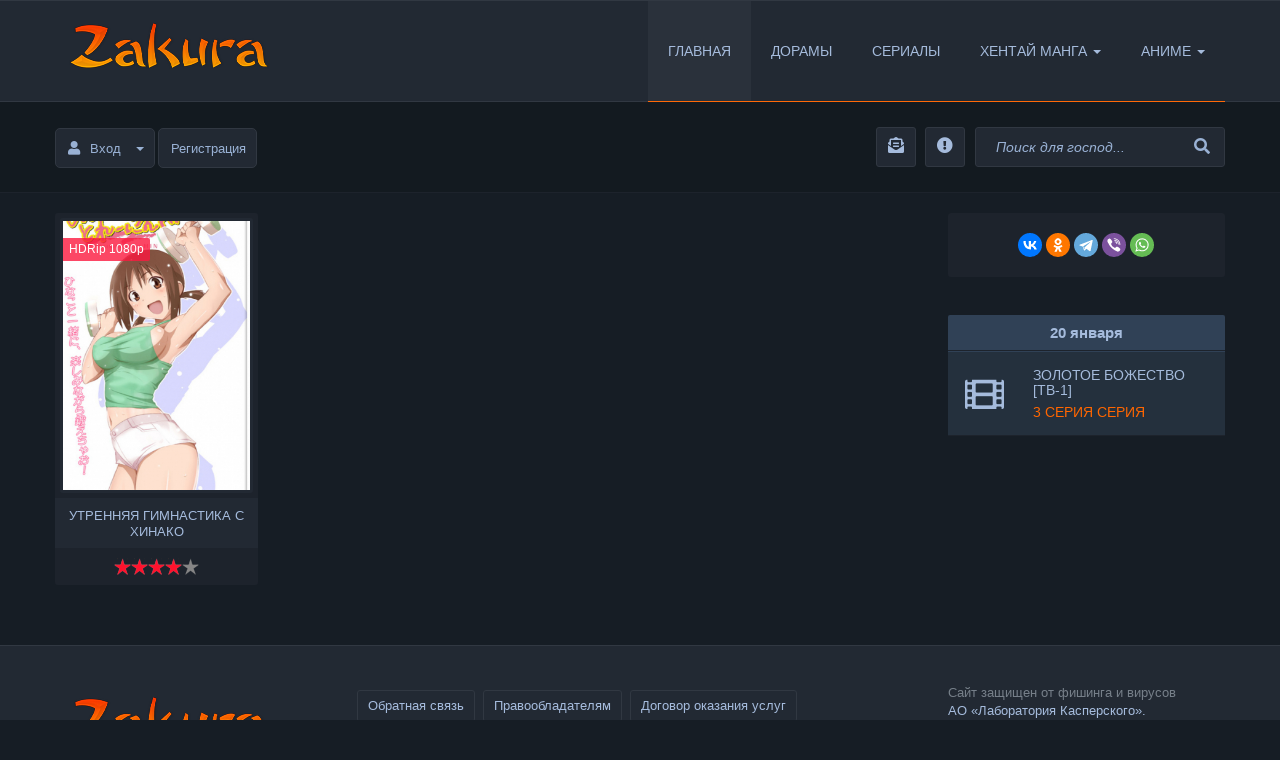

--- FILE ---
content_type: text/html; charset=utf-8
request_url: https://zakura.ru/etti/
body_size: 9482
content:
<!DOCTYPE html><html prefix="og: http://ogp.me/ns#" lang="ru"><head><meta charset="utf-8"><title>Смотреть аниме этти на портале Zakura</title><meta name="description" content="Что такое этти? Для того, чтобы ответить на ваш вопрос я пожалуй предложу вам сходить в ближайший стрипклуб, ибо этот жанр только показывает прелести, а дотронуться до них, увы, не дает. Однако, в япо"><meta name="keywords" content="аниме этти,топ аниме этти,смотреть аниме этти,лучшие аниме этти"><meta name="author" content="Zakura.ru"><link rel="search" type="application/opensearchdescription+xml" href="https://zakura.ru/index.php?do=opensearch" title="Аниме онлайн и хентай манга"><link rel="canonical" href="https://zakura.ru/etti/"><link rel="alternate" type="application/rss+xml" title="" href="https://zakura.ru/etti/rss.xml"><script src="/engine/classes/min/index.php?g=general&amp;v=87e7e"></script><script src="/engine/classes/min/index.php?f=engine/classes/js/jqueryui.js,engine/classes/js/dle_js.js&amp;v=87e7e" defer></script><meta charset="utf-8"><meta name="language" content="Russian"><meta name="HandheldFriendly" content="true"><meta http-equiv="X-UA-Compatible" content="IE=edge"><meta name="yandex-verification" content="fc90ca73d4f1cb94" /><meta name="viewport" content="width=device-width,minimum-scale=1,initial-scale=1"><meta content="width=device-width, initial-scale=1" name="viewport"><meta property="og:title" content="Популярное аниме и хентай манга онлайн" /><meta property="og:description" content="Популярное аниме и манга онлайн собранные на нашем сайте позволят вам окунуться в прекрасный мир аниме онлайн и хентай манги." /><meta property="og:site_name" content="Zakura.ru" /><meta property="og:type" content="website" /><meta property="og:url" content="https://zakura.ru" /><meta property="og:image" content="https://zakura.ru/images/zakura-promo.jpg" /><link rel="shortcut icon" href="/templates/zakura/images/favicon.ico" /><link media="screen" href="/templates/zakura/style/styles.css" type="text/css" rel="stylesheet" /><link media="screen" href="/templates/zakura/style/font-awesome.min.css" type="text/css" rel="stylesheet" /><link rel="stylesheet" href="https://use.fontawesome.com/releases/v5.6.3/css/all.css" integrity="sha384-UHRtZLI+pbxtHCWp1t77Bi1L4ZtiqrqD80Kn4Z8NTSRyMA2Fd33n5dQ8lWUE00s/" crossorigin="anonymous"></head> <body><div id="header"> <div id="menu-bar"> <div class="container"> <div class="navbar"> <div class="navbar-header"> <button type="button" class="navbar-toggle radius-3" data-toggle="collapse" data-target=".navbar-collapse"> <span class="sr-only">Меню</span> <span class="icon-block"> <span class="icon-bar"></span> <span class="icon-bar"></span> <span class="icon-bar"></span> </span> </button> <a class="logotype" rel="alternate" href="https://zakura.ru" title="Zakura | Лучший аниме портал рунета"><img src="/templates/zakura/images/logo.png" alt="Zakura | Лучший аниме портал рунета" /></a> </div> <div class="navbar-collapse collapse"> <ul class="navbar-nav navbar-right"> <li class="active nav7"><a rel="alternate" href="/" title="Главная">Главная</a></li> <li class="nav7"><a rel="alternate" href="/doramy/" title="Дорамы">Дорамы</a></li> <li class="nav7"><a rel="alternate" href="/serialy/" title="Сериалы">Сериалы</a></li> <li class="dropdown nav7"> <a href="" class="dropdown-toggle" data-toggle="dropdown" title="Жанры">Хентай Манга<span class="caret"></span></a> <ul class="dropdown-menu"> <li><a style="background-color:#FF6907; color:#fff;" href="/hentai-manga/" title="Вся манга">Вся манга</a></li><li><a rel="alternate" href="/ahegao/" title="Ahegao">Ahegao</a></li> <li><a rel="alternate" href="/lolcon/" title="Lolcon">Lolcon</a></li> <li><a rel="alternate" href="/anal/" title="Анал">Анал</a></li> <li><a rel="alternate" href="/bdsm/" title="БДСМ">БДСМ</a></li> <li><a rel="alternate" href="/bez-cenzury/" title="Без цензуры">Без цензуры</a></li> <li><a rel="alternate" href="/beremennye/" title="Беременные">Беременные</a></li> <li><a rel="alternate" href="/bolshaja-grud/" title="Большая грудь">Большая грудь</a></li> <li><a rel="alternate" href="/v-obschestvennom-meste/" title="В общественном месте">В общественном месте</a></li> <li><a rel="alternate" href="/v-pervyj-raz/" title="В первый раз">В первый раз</a></li> <li><a rel="alternate" href="/garem/" title="Гарем">Гарем</a></li> <li><a rel="alternate" href="/gipnoz/" title="Гипноз">Гипноз</a></li> <li><a rel="alternate" href="/gruppovoj-seks/" title="Гипноз">Групповой секс</a></li> <li><a rel="alternate" href="/demony/" title="Демоны">Демоны</a></li> <li><a rel="alternate" href="/zrelye-zhenschiny/" title="Зрелые женщины">Зрелые женщины</a></li> <li><a rel="alternate" href="/idoly/" title="Идолы">Идолы</a></li> <li><a rel="alternate" href="/izmena/" title="Измена">Измена</a></li> <li><a rel="alternate" href="/incest/" title="Инцест">Инцест</a></li> <li><a rel="alternate" href="/kosplej/" title="Косплей">Косплей</a></li> <li><a rel="alternate" href="/krempaj/" title="Кремпай">Кремпай</a></li> <li><a rel="alternate" href="/malenkaja-grud/" title="Маленькая грудь">Маленькая грудь</a></li> <li><a rel="alternate" href="/masturbacija/" title="Мастурбация">Мастурбация</a></li> <li><a rel="alternate" href="/minet/" title="Минет">Минет</a></li> <li><a rel="alternate" href="/mnogo-spermy/" title="Много спермы">Много спермы</a></li> <li><a rel="alternate" href="/molodye/" title="Молодые">Молодые</a></li> <li><a rel="alternate" href="/moloko/" title="Молоко">Молоко</a></li> <li><a rel="alternate" href="/monstry/" title="Монстры">Монстры</a></li> <li><a rel="alternate" href="/na-prirode/" title="На природе">На природе</a></li> <li><a rel="alternate" href="/novyj-god/" title="Новый год">Новый год</a></li> <li><a rel="alternate" href="/obychnyj-seks/" title="Обычный секс">Обычный секс</a></li> <li><a rel="alternate" href="/ogromnyj-chlen/" title="Огромный член">Огромный член</a></li> <li><a rel="alternate" href="/prinuzhdenie/" title="Принуждение">Принуждение</a></li> <li><a rel="alternate" href="/prodazhnost/" title="Продажность">Продажность</a></li> <li><a rel="alternate" href="/rabyni/" title="Рабыни">Рабыни</a></li> <li><a rel="alternate" href="/s-koshachimi-ushkami/" title="С кошачьими ушками">С кошачьими ушками</a></li> <li><a rel="alternate" href="/svjazyvanie/" title="Связывание">Связывание</a></li> <li><a rel="alternate" href="/seks-igrushki/" title="Секс игрушки">Секс игрушки</a></li> <li><a rel="alternate" href="/setakon/" title="Сетакон">Сетакон</a></li> <li><a rel="alternate" href="/studenty/" title="Студенты">Студенты</a></li> <li><a rel="alternate" href="/spjaschie/" title="Спящие">Спящие</a></li> <li><a rel="alternate" href="/sukuby/" title="Сукубы">Сукубы</a></li> <li><a rel="alternate" href="/tentakli/" title="Тентакли">Тентакли</a></li> <li><a rel="alternate" href="/transy/" title="Трансы">Трансы</a></li> <li><a rel="alternate" href="/uchitel-i-uchenik/" title="Учитель и ученик">Учитель и ученик</a></li> <li><a rel="alternate" href="/fetish/" title="Фетиш">Фетиш</a></li> <li><a rel="alternate" href="/futfetish/" title="Футфетиш">Футфетиш</a></li> <li><a rel="alternate" href="/fjentezi/" title="Фэнтези">Фэнтези</a></li> <li><a rel="alternate" href="/hentaj-naruto/" title="Хентай Наруто">Хентай Наруто</a></li> <li><a rel="alternate" href="/cvetnaja/" title="Цветная">Цветная</a></li> <li><a rel="alternate" href="/chulki/" title="Чулки">Чулки</a></li> <li><a rel="alternate" href="/shkolniki/" title="Школьники">Школьники</a></li> <li><a rel="alternate" href="/jumor/" title="Юмор">Юмор</a></li> <li><a rel="alternate" href="/juri/" title="Юри">Юри</a></li> <li><a rel="alternate" href="/jaoj/" title="Яой">Яой</a></li> </ul> <li class="dropdown nav7"> <a href="" class="dropdown-toggle" data-toggle="dropdown" title="Жанры">Аниме<span class="caret"></span></a> <ul class="dropdown-menu"> <li><a style="background-color:#FF6907; color:#fff;" rel="alternate" href="/lastnews/" title="Все аниме">Все аниме</a></li> <li><a rel="alternate" href="/boevye-iskusstva/" title="Боевые искусства">Боевые искусства</a></li><li><a rel="alternate" href="/shkola/" title="Школа">Школа</a></li><li><a rel="alternate" href="/fantastika/" title="Фантастика">Фантастика</a></li><li><a rel="alternate" href="/uzhasy/" title="Ужасы">Ужасы</a></li><li><a rel="alternate" href="/romantika/" title="Романтика">Романтика</a></li><li><a rel="alternate" href="/priklyucheniya/" title="Приключения">Приключения</a></li><li><a rel="alternate" href="/mistika/" title="Мистика">Мистика</a></li><li><a rel="alternate" href="/komediya/" title="Комедия">Комедия</a></li><li><a rel="alternate" href="/istoriya/" title="История">История</a></li><li><a rel="alternate" href="/drama/" title="Драма">Драма</a></li> <li><a rel="alternate" href="/detektiv/" title="Детектив">Детектив</a></li><li><a rel="alternate" href="/muzykalnyy/" title="Музыкальный">Музыкальный</a></li><li><a rel="alternate" href="/senen/" title="Сёнэн">Сёнэн</a></li><li><a rel="alternate" href="/sport/" title="Спорт">Спорт</a></li><li><a rel="alternate" href="/triller/" title="Триллер">Триллер</a></li> <li><a rel="alternate" href="/18/" title="Хентай">Хентай</a></li> <li><a rel="alternate" href="/etti/" title="Хентай">Этти</a></li> </ul> <!-- <li class="dropdown nav3"> <a href="#" class="dropdown-toggle" data-toggle="dropdown" style="position: relative;" title="Жанры">Ж<span class="genre-counter">2</span><span class="caret"></span></a> <ul class="dropdown-menu genre-list"><li><a href="/hentai-manga1/ahegao/" title="Ahegao">Ahegao</a><a href="#" data-genre="ahegao" class="toggle"></a></li><li><a href="/hentai-manga1/lolcon/" title="Lolcon">Lolcon</a><a href="#" data-genre="lolcon" class="toggle"></a></li><li><a href="/hentai-manga1/anal/" title="Анал">Анал</a><a href="#" data-genre="anal" class="toggle"></a></li><li><a href="/hentai-manga1/bdsm/" title="БДСМ">БДСМ</a><a href="#" data-genre="bdsm" class="toggle"></a></li><li><a href="/hentai-manga1/bez-cenzury/" title="Без цензуры">Без цензуры</a><a href="#" data-genre="bez-cenzury" class="toggle"></a></li><li><a href="/hentai-manga1/beremennye/" title="Беременные">Беременные</a><a href="#" data-genre="beremennye" class="toggle"></a></li><li><a href="/hentai-manga1/bolshaja-grud/" title="Большая грудь">Большая грудь</a><a href="#" data-genre="bolshaja-grud" class="toggle"></a></li><li><a href="/hentai-manga1/v-obschestvennom-meste/" title="В общественном месте">В общественном месте</a><a href="#" data-genre="v-obschestvennom-meste" class="toggle"></a></li><li><a href="/hentai-manga1/v-pervyj-raz/" title="В первый раз">В первый раз</a><a href="#" data-genre="v-pervyj-raz" class="toggle"></a></li><li><a href="/hentai-manga1/garem/" title="Гарем">Гарем</a><a href="#" data-genre="garem" class="toggle"></a></li><li><a href="/hentai-manga1/gipnoz/" title="Гипноз">Гипноз</a><a href="#" data-genre="gipnoz" class="toggle"></a></li><li><a href="/hentai-manga1/gruppovoj-seks/" title="Групповой секс">Групповой секс</a><a href="#" data-genre="gruppovoj-seks" class="toggle"></a></li><li><a href="/hentai-manga1/demony/" title="Демоны">Демоны</a><a href="#" data-genre="demony" class="toggle"></a></li><li><a href="/hentai-manga1/zrelye-zhenschiny/" title="Зрелые женщины">Зрелые женщины</a><a href="#" data-genre="zrelye-zhenschiny" class="toggle"></a></li><li><a href="/hentai-manga1/idoly/" title="Идолы">Идолы</a><a href="#" data-genre="idoly" class="toggle"></a></li><li><a href="/hentai-manga1/izmena/" title="Измена">Измена</a><a href="#" data-genre="izmena" class="toggle"></a></li><li><a href="/hentai-manga1/incest/" title="Инцест">Инцест</a><a href="#" data-genre="incest" class="toggle"></a></li><li><a href="/hentai-manga1/kosplej/" title="Косплей">Косплей</a><a href="#" data-genre="kosplej" class="toggle"></a></li><li><a href="/hentai-manga1/krempaj/" title="Кремпай">Кремпай</a><a href="#" data-genre="krempaj" class="toggle"></a></li><li><a href="/hentai-manga1/malenkaja-grud/" title="Маленькая грудь">Маленькая грудь</a><a href="#" data-genre="malenkaja-grud" class="toggle"></a></li><li><a href="/hentai-manga1/masturbacija/" title="Мастурбация">Мастурбация</a><a href="#" data-genre="masturbacija" class="toggle"></a></li><li><a href="/hentai-manga1/minet/" title="Минет">Минет</a><a href="#" data-genre="minet" class="toggle"></a></li><li><a href="/hentai-manga1/mnogo-spermy/" title="Много спермы">Много спермы</a><a href="#" data-genre="mnogo-spermy" class="toggle"></a></li><li><a href="/hentai-manga1/molodye/" title="Молодые">Молодые</a><a href="#" data-genre="molodye" class="toggle"></a></li><li><a href="/hentai-manga1/moloko/" title="Молоко">Молоко</a><a href="#" data-genre="moloko" class="toggle"></a></li><li><a href="/hentai-manga1/monstry/" title="Монстры">Монстры</a><a href="#" data-genre="monstry" class="toggle"></a></li><li><a href="/hentai-manga1/na-prirode/" title="На природе">На природе</a><a href="#" data-genre="na-prirode" class="toggle"></a></li><li><a href="/hentai-manga1/novyj-god/" title="Новый год">Новый год</a><a href="#" data-genre="novyj-god" class="toggle"></a></li><li><a href="/hentai-manga1/obychnyj-seks/" title="Обычный секс">Обычный секс</a><a href="#" data-genre="obychnyj-seks" class="toggle"></a></li><li><a href="/hentai-manga1/ogromnyj-chlen/" title="Огромный член">Огромный член</a><a href="#" data-genre="ogromnyj-chlen" class="toggle"></a></li><li><a href="/hentai-manga1/prinuzhdenie/" title="Принуждение">Принуждение</a><a href="#" data-genre="prinuzhdenie" class="toggle"></a></li><li><a href="/hentai-manga1/prodazhnost/" title="Продажность">Продажность</a><a href="#" data-genre="prodazhnost" class="toggle"></a></li><li><a href="/hentai-manga1/rabyni/" title="Рабыни">Рабыни</a><a href="#" data-genre="rabyni" class="toggle"></a></li><li><a href="/hentai-manga1/s-koshachimi-ushkami/" title="С кошачьими ушками">С кошачьими ушками</a><a href="#" data-genre="s-koshachimi-ushkami" class="toggle"></a></li><li><a href="/hentai-manga1/svjazyvanie/" title="Связывание">Связывание</a><a href="#" data-genre="svjazyvanie" class="toggle"></a></li><li><a href="/hentai-manga1/seks-igrushki/" title="Секс игрушки">Секс игрушки</a><a href="#" data-genre="seks-igrushki" class="toggle"></a></li><li><a href="/hentai-manga1/setakon/" title="Сетакон">Сетакон</a><a href="#" data-genre="setakon" class="toggle"></a></li><li><a href="/hentai-manga1/studenty/" title="Студенты">Студенты</a><a href="#" data-genre="studenty" class="toggle"></a></li><li><a href="/hentai-manga1/spjaschie/" title="Спящие">Спящие</a><a href="#" data-genre="spjaschie" class="toggle"></a></li><li><a href="/hentai-manga1/sukuby/" title="Сукубы">Сукубы</a><a href="#" data-genre="sukuby" class="toggle"></a></li><li><a href="/hentai-manga1/tentakli/" title="Тентакли">Тентакли</a><a href="#" data-genre="tentakli" class="toggle"></a></li><li><a href="/hentai-manga1/transy/" title="Трансы">Трансы</a><a href="#" data-genre="transy" class="toggle"></a></li><li><a href="/hentai-manga1/uchitel-i-uchenik/" title="Учитель и ученик">Учитель и ученик</a><a href="#" data-genre="uchitel-i-uchenik" class="toggle"></a></li><li><a href="/hentai-manga1/fetish/" title="Фетиш">Фетиш</a><a href="#" data-genre="fetish" class="toggle"></a></li><li><a href="/hentai-manga1/futfetish/" title="Футфетиш">Футфетиш</a><a href="#" data-genre="futfetish" class="toggle"></a></li><li><a href="/hentai-manga1/fjentezi/" title="Фэнтези">Фэнтези</a><a href="#" data-genre="fjentezi" class="toggle"></a></li><li><a href="/hentai-manga1/hentaj-naruto/" title="Хентай Наруто">Хентай Наруто</a><a href="#" data-genre="hentaj-naruto" class="toggle"></a></li><li><a href="/hentai-manga1/cvetnaja/" title="Цветная">Цветная</a><a href="#" data-genre="cvetnaja" class="toggle"></a></li><li><a href="/hentai-manga1/chulki/" title="Чулки">Чулки</a><a href="#" data-genre="chulki" class="toggle"></a></li><li><a href="/hentai-manga1/shkolniki/" title="Школьники">Школьники</a><a href="#" data-genre="shkolniki" class="toggle"></a></li><li><a href="/hentai-manga1/jumor/" title="Юмор">Юмор</a><a href="#" data-genre="jumor" class="toggle"></a></li><li><a href="/hentai-manga1/juri/" title="Юри">Юри</a><a href="#" data-genre="juri" class="toggle"></a></li><li><a href="/hentai-manga1/jaoj/" title="Яой">Яой</a><a href="#" data-genre="jaoj" class="toggle"></a></li><li class="genre-accept"><a href="#" class="genre-accept-toggle">Применить</a><a href="#" class="toggle" title="Сбросить фильтр"></a></li></ul><script>var genrelist_config = {	limit: 5,
};</script> </li> --> </ul> </div> </div> </div> </div> <div id="user-bar"> <div class="container"> <div class="infobar"><div class="infobar-header"> <button type="button" class="navbar-toggle radius-3" data-toggle="collapse" data-target=".infobar-collapse"><i class="fa fa-angle-double-down"></i> </button> <ul class="nav-login radius-5"><li class="dropdown"> <a class="nav-login-user radius-5" href="#login-box" rel="nofollow" title="Профиль" data-toggle="dropdown"> <i class="fa fa-user"></i>Вход<span class="caret"></span> </a> <ul class="nav-login-in dropdown-menu"> <form method="post" action=""> <li class="nav-login-text"><b>Вход на сайт</b></li> <li class="igroup"> <span class="igroup-span"><i class="fa fa-user"></i></span> <input type="text" name="login_name" id="login_name" class="igroup-input" placeholder="E-Mail" /> </li> <li class="igroup"> <span class="igroup-span"><i class="fa fa-key"></i></span> <input type="password" name="login_password" id="login_password" class="igroup-input" placeholder="Пароль" /> </li> <li class="igroup"> <span class="igroup-span"><i class="fa fa-info"></i></span> <a href="https://zakura.ru/index.php?do=lostpassword" rel="nofollow" class="igroup-input igroup-link">Забыли пароль?</a> </li> <li class="igroup"> <button class="btn" onclick="submit();" type="submit" title="Войти">Войти</button> </li> <input name="login" type="hidden" id="login" value="submit" /> </form> </ul> </li><li><a href="https://zakura.ru/index.php?do=register" rel="nofollow" title="Регистрация на сайте" class="nav-login-user radius-5">Регистрация</a></li></ul> </div> <div class="infobar-collapse collapse"> <div class="infobar-right"> <ul class="nav-info"> <li data-toggle="tooltip" data-placement="bottom" data-original-title="Обратная связь"> <a rel="alternate" href="/index.php?do=feedback" rel="nofollow"> <i class="fas fa-envelope-open-text"></i><span>Контакты</span> </a> </li> <li data-toggle="tooltip" data-placement="bottom" data-original-title="Правила сайта"> <a rel="alternate" href="/index.php?do=rules" rel="nofollow"> <i class="fa fa-exclamation-circle"></i><span>Правила</span> </a> </li> </ul> <div class="searchbar radius-3"> <form action="" name="searchform" method="post"> <input type="hidden" name="do" value="search" /> <input type="hidden" name="subaction" value="search" /> <input id="ajax_search" name="story" value="Поиск для господ..." onblur="if(this.value=='') this.value='Поиск для господ...';" onfocus="if(this.value=='Поиск для господ...') this.value='';" type="text" class="searchbar-input radius-3" /> <button class="searchbar-btn" type="submit" title="Найти"> <i class="fa fa-search"></i> </button> </form> </div> </div> </div> <div class="clearfix"></div></div> </div> </div> </div><div id="mainbar" class="container margin-b40"> <div class="row"> <div class="col-md-9 col-xs-12"> <div class="row"> <div id='dle-content'><div class="shortstory-in"><div class="shortstory radius-3"><div class="short-images radius-3"> <a rel="alternate" href="https://zakura.ru/sport/2452-utrennyaya-gimnastika-s-hinako-2009.html" title="Утренняя гимнастика с Хинако" class="short-images-link"> <div itemscope itemtype="http://schema.org/ImageObject"> <img src="/uploads/posts/2019-10/1572085314-58905608-utrennyaya-gimnastika-s-hinako.jpg" itemprop="contentUrl" alt="Утренняя гимнастика с Хинако" title="Утренняя гимнастика с Хинако"/> </div> </a> <span class="film-rip"><a href="https://zakura.ru/xfsearch/rip/HDRip%201080p/">HDRip 1080p</a></span> </div> <div class="short-content"> <h4 class="short-link"><a rel="alternate" href="https://zakura.ru/sport/2452-utrennyaya-gimnastika-s-hinako-2009.html" title="Утренняя гимнастика с Хинако">Утренняя гимнастика с Хинако</a></h4> </div><div class="short-rating"> <div id='ratig-layer-2452'><div class="rating"><ul class="unit-rating"><li class="current-rating" style="width:80%;">80</li><li><a href="#" title="Плохо" class="r1-unit" onclick="doRate('1', '2452'); return false;">1</a></li><li><a href="#" title="Приемлемо" class="r2-unit" onclick="doRate('2', '2452'); return false;">2</a></li><li><a href="#" title="Средне" class="r3-unit" onclick="doRate('3', '2452'); return false;">3</a></li><li><a href="#" title="Хорошо" class="r4-unit" onclick="doRate('4', '2452'); return false;">4</a></li><li><a href="#" title="Отлично" class="r5-unit" onclick="doRate('5', '2452'); return false;">5</a></li></ul></div></div> </div></div></div></div> <div class="clearfix"></div> </div> </div> <div class="col-md-3 col-xs-12"> <div id="sidebar" class="radius-3"> <div class="block-dark radius-3 margin-b20"> <center> <script src="https://yastatic.net/share2/share.js"></script> <div class="ya-share2" data-curtain data-shape="round" data-services="vkontakte,facebook,odnoklassniki,telegram,viber,whatsapp"></div> </center> </div><center><div id='e5facd8bd2'></div></center><center></center><br><div class="ksupdate_block"> <div class="ksupdate_block_date">20 января</div> <ul class="ksupdate_block_list"> <div class="ksupdate_shortstory-list"><div class="ksupdate_shortstory-list-poster"> <a href="/serialy/135-zolotoe-bozhestvo.html" title="Золотое божество [ТВ-1]"> <i class="fas fa-film fa-3x"></i> </a> </div> <div class="ksupdate_shortstory-list-content"> <h4 class="ksupdate_shortstory-list-title"> <a href="/serialy/135-zolotoe-bozhestvo.html" title="Золотое божество [ТВ-1]">Золотое божество [ТВ-1]</a> </h4> <h6 class="ksupdate_shortstory-list-title"> <span style="color: #ff6600;">3 серия серия</span> </h6> </div></div> </ul></div><br> </div> </div> </div></div><div id="footer"><script type="text/javascript" > (function(m,e,t,r,i,k,a){m[i]=m[i]||function(){(m[i].a=m[i].a||[]).push(arguments)}; m[i].l=1*new Date();k=e.createElement(t),a=e.getElementsByTagName(t)[0],k.async=1,k.src=r,a.parentNode.insertBefore(k,a)}) (window, document, "script", "https://mc.yandex.ru/metrika/tag.js", "ym"); ym(48909587, "init", { clickmap:true, trackLinks:true, accurateTrackBounce:true, webvisor:true });</script><div class="container"><div class="row"> <div class="col-md-3 col-xs-12"> <p class="footer-description"> <img src="/templates/zakura/images/logo.png" class="footer-logo" alt="Популярное аниме и манга онлайн" /> </p> </div> <div class="col-md-6 col-xs-12"> <ul class="nav-footer"> <li><a rel="alternate" href="/index.php?do=feedback" title="Обратная связь">Обратная связь</a></li> <!--noindex--><li><a rel="alternate" href="#" title="Правообладателям">Правообладателям</a></li><!--/ noindex --> <!--noindex--><li><a rel="alternate" href="/the-service-contract.html" title="Договор оказания услуг">Договор оказания услуг</a></li><!--/ noindex --> <!--noindex--><li><a rel="alternate" href="/index.php?do=rules" title="Общие правила на сайте">Общие правила на сайте</a></li><!--/ noindex --> <!--noindex--><li><a rel="alternate" href="/tickets.html" title="Акции от нашего портала">Акции от нашего портала</a></li><!--/ noindex --> <li><a rel="alternate" href="/personazhi" title="Персонажи">Персонажи</a></li> </ul> </div> <div class="col-md-3 col-xs-12"> <!--noindex--><br>Сайт защищен от фишинга и вирусов <a href="https://www.kaspersky.ru" rel="nofollow" target="_blank"><p>АО «Лаборатория Касперского».</a><p> <br><span style="color: #ff6600;">Возрастное ограничение 18+</span><!--/ noindex --> </div></div></div><div id="copirating"><div class="container"> <p align="left"> <h1>Аниме этти</h1> <p align="left">Что такое этти? Для того, чтобы ответить на ваш вопрос я пожалуй предложу вам сходить в ближайший стрипклуб, ибо этот жанр только показывает прелести, а дотронуться до них, увы, не дает. Однако, в японской порно-индустрии этти в классифицируют как хентай, и даже японское произношение «эччи»(через Н) целиком и полностью хентайные проделки. Впрочем, проделок..хе-хе в этом жанре хватает, поэтому озорные мангаки, не успокоенные на хентае, продолжают выдумывать произведения, где у девушки случайно что-то падает и оголяется все тело, случайно ветерок поднимает юбочки школьниц, и вообще все случайно. Типичные представители таких фильмов это Эльфийская песнь, Миленький кадр.</p> <br> <p class="copirating"> <!--noindex-->Копирование и распространение материалов без согласования с администрацией категорически запрещено.</p><br><i class="fa fa-copyright fa-lg"></i> Zakura.ru 2018-2021<!--/ noindex --></div> </div></div><div id="scroller" class="top-scroll" style="display: none;"> <i class="fa fa-angle-up"></i></div><script><!--
var dle_root = '/';
var dle_admin = '';
var dle_login_hash = '74d6474a569322d8cca1184c29d9c21b5199ee08';
var dle_group = 5;
var dle_skin = 'zakura';
var dle_wysiwyg = '0';
var quick_wysiwyg = '0';
var dle_min_search = '4';
var dle_act_lang = ["Да", "Нет", "Ввод", "Отмена", "Сохранить", "Удалить", "Загрузка. Пожалуйста, подождите..."];
var menu_short = 'Быстрое редактирование';
var menu_full = 'Полное редактирование';
var menu_profile = 'Просмотр профиля';
var menu_send = 'Отправить сообщение';
var menu_uedit = 'Админцентр';
var dle_info = 'Информация';
var dle_confirm = 'Подтверждение';
var dle_prompt = 'Ввод информации';
var dle_req_field = 'Заполните все необходимые поля';
var dle_del_agree = 'Вы действительно хотите удалить? Данное действие невозможно будет отменить';
var dle_spam_agree = 'Вы действительно хотите отметить пользователя как спамера? Это приведёт к удалению всех его комментариев';
var dle_c_title = 'Отправка жалобы';
var dle_complaint = 'Укажите текст Вашей жалобы для администрации:';
var dle_mail = 'Ваш e-mail:';
var dle_big_text = 'Выделен слишком большой участок текста.';
var dle_orfo_title = 'Укажите комментарий для администрации к найденной ошибке на странице:';
var dle_p_send = 'Отправить';
var dle_p_send_ok = 'Уведомление успешно отправлено';
var dle_save_ok = 'Изменения успешно сохранены. Обновить страницу?';
var dle_reply_title= 'Ответ на комментарий';
var dle_tree_comm = '0';
var dle_del_news = 'Удалить';
var dle_sub_agree = 'Вы действительно хотите подписаться на комментарии к данной публикации?';
var dle_captcha_type = '1';
var DLEPlayerLang = {prev: 'Предыдущий',next: 'Следующий',play: 'Воспроизвести',pause: 'Пауза',mute: 'Выключить звук', unmute: 'Включить звук', settings: 'Настройки', enterFullscreen: 'На полный экран', exitFullscreen: 'Выключить полноэкранный режим', speed: 'Скорость', normal: 'Обычная', quality: 'Качество', pip: 'Режим PiP'};
var allow_dle_delete_news = false;
//--></script><script type="text/javascript" src="/templates/zakura/js/bootstrap.min.js"></script><script type="text/javascript" src="/templates/zakura/js/owl.carousel.min.js"></script><script type="text/javascript" src="/templates/zakura/js/libs.js"></script><script type="text/javascript" src="/templates/zakura/js/seo.js"></script><script type="text/javascript" src="/templates/zakura/mod_punpun/dle_search/js/dle_search.js"></script><!-- <div class="cookie_notice"><div class="cookie_text"> На сайте размещен контент предназначенный для просмотра лицами достигшими 18-ти летнего возраста. <div> <a class="cookie_btn" id="cookie_close" href="#close">Мне 18</a> <a class="cookie_btn" rel="nofollow" href="https://yandex.ru">Нет 18-ти</a> </div></div></div><script>function getCookie(name) {	let matches = document.cookie.match(new RegExp( "(?:^|; )" + name.replace(/([\.$?*|{}\(\)\[\]\\\/\+^])/g, '\\$1') + "=([^;]*)"	));	return matches ? decodeURIComponent(matches[1]) : undefined;
}
let cookiecook = getCookie("cookiecook"),
cookiewin = document.getElementsByClassName('cookie_notice')[0];
if (cookiecook != "no") {	cookiewin.style.display="flex";	document.getElementById("cookie_close").addEventListener("click", function(){	cookiewin.style.display="none";	let date = new Date;	date.setDate(date.getDate() + 1);	document.cookie = "cookiecook=no; path=/; expires=" + date.toUTCString();	});
}</script> --></body></html>
<!-- Голуб Андрей | 15.05.2018 -->


--- FILE ---
content_type: text/css
request_url: https://zakura.ru/templates/zakura/style/styles.css
body_size: 41366
content:
html, body, div, span, applet, object, iframe, h1, h2, h3, h4, h5, h6, p, blockquote, pre, a, abbr, acronym, address, big, cite, code, del, dfn, em, font, img, ins, kbd, q, s, samp, small, strike, strong, sub, sup, tt, var, dl, dt, dd, ol, ul, li,
fieldset, form, label, legend, table, caption, tbody, tfoot, thead, tr, th, td, img {
	margin:0; padding:0; border:0; outline:0; font-weight:inherit;
	font-style:inherit;	font-size:100%;	font-family:inherit; vertical-align:baseline}
html {
	font-family: sans-serif; -ms-text-size-adjust: 100%;
	-webkit-text-size-adjust: 100%; -webkit-tap-highlight-color: rgba(0, 0, 0, 0);}
article, aside, details, figcaption, figure, footer, header, hgroup, main, menu, nav, section, summary {display: block;}
audio, canvas, progress, video {display: inline-block; vertical-align: baseline;}
audio:not([controls]) {display: none; height: 0;}
[hidden], template {display: none;}
figure {margin: 1em 40px;}
dfn {font-style: italic;}
abbr[title] {border-bottom: 1px dotted;}
b, strong {font-weight: bold;}
h1,h2 {margin: 0.67em 0;}
ol, ul {list-style:none;}
mark {background: #ff0; color: #000;}
small {font-size: 90%;}
sub, sup {font-size: 75%; line-height: 0; position: relative; vertical-align: baseline;}
sup {top: -0.5em;}
sub {bottom: -0.25em;}
svg:not(:root) {overflow: hidden;}
fieldset {border: 1px solid #c0c0c0; margin: 0 2px; padding: 0.35em 0.625em 0.75em;}
textarea {overflow: auto;}
optgroup {font-weight: bold;}
table {border-collapse: collapse; border-spacing: 0;}
hr {-moz-box-sizing: content-box; -webkit-box-sizing: content-box; box-sizing: content-box; height: 0;}
pre {overflow: auto;}
code, kbd, pre, samp {font-family: monospace, monospace; font-size: 1em;}
button, input, optgroup, select, textarea {color: inherit; font: inherit; margin: 0;}
button {overflow: visible;}
button, select {text-transform: none;}
button, html input[type="button"], input[type="reset"], input[type="submit"] {-webkit-appearance: button; cursor: pointer;}
button[disabled], html input[disabled] {cursor: default;}
button::-moz-focus-inner, input::-moz-focus-inner {border: 0; padding: 0;}
input {line-height: normal;}
input[type="checkbox"], input[type="radio"] {
	-webkit-box-sizing: border-box; -moz-box-sizing: border-box; box-sizing: border-box; padding: 0;}
input[type="number"]::-webkit-inner-spin-button, input[type="number"]::-webkit-outer-spin-button {height: auto;}
input[type="search"] {
	-webkit-appearance: textfield; -moz-box-sizing: content-box; -webkit-box-sizing: content-box; box-sizing: content-box;}
input[type="search"]::-webkit-search-cancel-button,
input[type="search"]::-webkit-search-decoration {-webkit-appearance: none;}
input, button, select, textarea {font-family: inherit; font-size: inherit; line-height: inherit;}
* {-webkit-box-sizing: border-box; -moz-box-sizing: border-box; box-sizing: border-box;}
*:before, *:after {-webkit-box-sizing: border-box; -moz-box-sizing: border-box; box-sizing: border-box;}

@media print {
  *, *:before, *:after {
    background: transparent !important; color: #000 !important;
    -webkit-box-shadow: none !important;  box-shadow: none !important; text-shadow: none !important;}
  a, a:visited {text-decoration: underline;}
  a[href]:after {content: " (" attr(href) ")";}
  abbr[title]:after {content: " (" attr(title) ")";}
  a[href^="#"]:after, a[href^="javascript:"]:after {content: "";}
  pre, blockquote {border: 1px solid #999; page-break-inside: avoid;}
  thead {display: table-header-group;}
  tr, img {page-break-inside: avoid;}
  img {max-width: 100% !important;}
  p, h2, h3 {orphans: 3; widows: 3;}
  h2, h3 {page-break-after: avoid;}
  select {background: #fff !important;}
  .navbar {display: none;}
  .btn > .caret, .dropup > .btn > .caret {border-top-color: #000 !important;}
  .label {border: 1px solid #000;}
  .table {border-collapse: collapse !important;}
  .table td, .table th {background-color: #fff !important;}
  .table-bordered th, .table-bordered td {border: 1px solid #ddd !important;}}

.container {margin-right: auto; margin-left: auto;}
@media (max-width: 467px) {.container {width: 90%;}}
@media (min-width: 468px) {.container {width: 90%;}}
@media (min-width: 768px) {.container {width: 750px;}}
@media (min-width: 992px) {.container {width: 970px;}}
@media (min-width: 1200px) {.container {width: 1170px;}}
.row {margin-left: -10px; margin-right: -10px;}

.col-xs-1, .col-sm-1, .col-md-1, .col-lg-1, .col-xs-2, .col-sm-2, .col-md-2, .col-lg-2, .col-xs-3, .col-sm-3, .col-md-3, .col-lg-3, .col-xs-4, .col-sm-4, .col-md-4, .col-lg-4, .col-xs-5, .col-sm-5, .col-md-5, .col-lg-5, .col-xs-6, .col-sm-6,
.col-md-6, .col-lg-6, .col-xs-7, .col-sm-7, .col-md-7, .col-lg-7, .col-xs-8, .col-sm-8, .col-md-8, .col-lg-8, .col-xs-9, .col-sm-9, .col-md-9, .col-lg-9, .col-xs-10, .col-sm-10, .col-md-10, .col-lg-10, .col-xs-11, .col-sm-11, .col-md-11,
.col-lg-11, .col-xs-12, .col-sm-12, .col-md-12, .col-lg-12, .col-vs-1, .col-vs-2, .col-vs-3, .col-vs-4, .col-vs-5, .col-vs-6, .col-vs-7, .col-vs-8, .col-vs-9, .col-vs-10, .col-vs-11,
.col-vs-12 {position: relative; min-height: 1px; padding-left: 10px; padding-right: 10px;}

.col-xs-1, .col-xs-2, .col-xs-3, .col-xs-4, .col-xs-5, .col-xs-6, .col-xs-7, .col-xs-8, .col-xs-9,
.col-xs-10, .col-xs-11, .col-xs-12 {float: left;}

.col-xs-12 {width: 100%;}
.col-xs-11 {width: 91.66666667%;}
.col-xs-10 {width: 83.33333333%;}
.col-xs-9 {width: 75%;}
.col-xs-8 {width: 66.66666667%;}
.col-xs-7 {width: 58.33333333%;}
.col-xs-6 {width: 50%;}
.col-xs-5 {width: 41.66666667%;}
.col-xs-4 {width: 33.33333333%;}
.col-xs-3 {width: 25%;}
.col-xs-2 {width: 16.66666667%;}
.col-xs-1 {width: 8.33333333%;} 

@media (min-width: 468px) { 
.col-vs-1, .col-vs-2, .col-vs-3, .col-vs-4, .col-vs-5, .col-vs-6, .col-vs-7, .col-vs-8, .col-vs-9,
.col-vs-10, .col-vs-11, .col-vs-12 {float: left;}

.col-vs-12 {width: 100%;}
.col-vs-11 {width: 91.66666667%;}
.col-vs-10 {width: 83.33333333%;}
.col-vs-9 {width: 75%;}
.col-vs-8 {width: 66.66666667%;}
.col-vs-7 {width: 58.33333333%;}
.col-vs-6 {width: 50%;}
.col-vs-5 {width: 41.66666667%;}
.col-vs-4 {width: 33.33333333%;}
.col-vs-3 {width: 25%;}
.col-vs-2 {width: 16.66666667%;}
.col-vs-1 {width: 8.33333333%;}}


@media (min-width: 768px) {
  .col-sm-1, .col-sm-2, .col-sm-3, .col-sm-4, .col-sm-5, .col-sm-6,
  .col-sm-7, .col-sm-8, .col-sm-9, .col-sm-10, .col-sm-11, .col-sm-12 {float: left;}  
  .col-sm-12 {width: 100%;}
  .col-sm-11 {width: 91.66666667%;}
  .col-sm-10 {width: 83.33333333%;}
  .col-sm-9 {width: 75%;}
  .col-sm-8 {width: 66.66666667%;}
  .col-sm-7 {width: 58.33333333%;}
  .col-sm-6 {width: 50%;}
  .col-sm-5 {width: 41.66666667%;}
  .col-sm-4 {width: 33.33333333%;}
  .col-sm-3 {width: 25%;}
  .col-sm-2 {width: 16.66666667%;}
  .col-sm-1 {width: 8.33333333%;}}

@media (min-width: 992px) {
  .col-md-1, .col-md-2, .col-md-3, .col-md-4, .col-md-5, .col-md-6,
  .col-md-7, .col-md-8, .col-md-9, .col-md-10, .col-md-11, .col-md-12 {float: left;}  
  .col-md-12 {width: 100%;}
  .col-md-11 {width: 91.66666667%;}
  .col-md-10 {width: 83.33333333%;}
  .col-md-9 {width: 75%;}
  .col-md-8 {width: 66.66666667%;}
  .col-md-7 {width: 58.33333333%;}
  .col-md-6 {width: 50%;}
  .col-md-5 {width: 41.66666667%;}
  .col-md-4 {width: 33.33333333%;}
  .col-md-42 {width: 20.33333333%;}
  .col-md-3 {width: 25%;}
  .col-md-2 {width: 16.66666667%;}
  .col-md-1 {width: 8.33333333%;}}

@media (min-width: 1200px) {
  .col-lg-1, .col-lg-2, .col-lg-3, .col-lg-4, .col-lg-5, .col-lg-6,
  .col-lg-7, .col-lg-8, .col-lg-9, .col-lg-10, .col-lg-11, .col-lg-12 {float: left;}  
  .col-lg-12 {width: 100%;}
  .col-lg-11 {width: 91.66666667%;}
  .col-lg-10 {width: 83.33333333%;}
  .col-lg-9 {width: 75%;}
  .col-lg-8 {width: 66.66666667%;}
  .col-lg-7 {width: 58.33333333%;}
  .col-lg-6 {width: 50%;}
  .col-lg-5 {width: 41.66666667%;}
  .col-lg-4 {width: 33.33333333%;}
  .col-lg-3 {width: 25%;}
  .col-lg-2 {width: 16.66666667%;}
  .col-lg-1 {width: 8.33333333%;}}

/*clearfix*/
.clearfix:before, .clearfix:after, .container:before, .container:after, .row:before, .row:after,
.navbar:before, .navbar:after, .navbar-header:before, .navbar-header:after,
.navbar-collapse:before, .navbar-collapse:after, .modal-footer:before, .modal-footer:after,
.infobar:before, .infobar:after, .infobar-collapse:before, .infobar-collapse:after,
.infobar-header:before, .infobar-header:after {content: " "; display: table;}
.clearfix:after, .container:after, .row:after, .navbar:after, .navbar-header:after, .navbar-collapse:after,
.modal-footer:after, .infobar:after, .infobar-collapse:after, .infobar-header:after {clear: both;}

body {
  font-family: 'Open Sans', Arial, Helvetica, sans-serif;
  font-size: 13px; line-height: 1.42857143; color: #6e879f; background-color: #161D25;}

a {
	color: #a5bbdc; text-decoration: none; background-color: transparent;
	transition: all 300ms ease-in; -webkit-transition: all 300ms ease-in;
	-moz-transition: all 300ms ease-in;	-o-transition: all 300ms ease-in; -ms-transition: all 300ms ease-in}
a:hover, a:focus {
	color: #fff; text-decoration: none;
	transition: all 300ms ease-in; -webkit-transition: all 300ms ease-in;
	-moz-transition: all 300ms ease-in;	-o-transition: all 300ms ease-in; -ms-transition: all 300ms ease-in}
a:active, a:hover, a:focus {outline: 0}

h1, h2, h3, h4, h5, h6 {font-weight: 500;line-height: 1.1; color: inherit; color:#a5bbdc}
h1 a, h2 a, h3 a, h4 a, h5 a, h6 a {color:#a5bbdc}
h1 a:hover, h2 a:hover, h3 a:hover, h4 a:hover, h5 a:hover, h6 a:hover {color: #fff;}
h1 small, h2 small, h3 small, h4 small, h5 small, h6 small {font-weight: normal; line-height: 1; color: #888}
h1 small, h2 small, h3 small {font-size: 65%}
h4 small, h5 small, h6 small {font-size: 75%}
h1 {font-size: 26px}
h2 {font-size: 24px}
h3 {font-size: 22px}
h4 {font-size: 18px}
h5 {font-size: 14px}
h6 {font-size: 12px}

.radius-50 {border-radius:50%; -webkit-border-radius:50%; -mox-border-radius:50%;}
.radius-5 {border-radius:5px; -webkit-border-radius:5px; -mox-border-radius:5px;}
.radius-3 {border-radius:3px; -webkit-border-radius:3px; -mox-border-radius:3px;}

.margin-b80 {margin-bottom:80px;}
.margin-b40 {margin-bottom:40px;}
.margin-b20 {margin-bottom:20px;}
.margin-b10 {margin-bottom:10px;}

.block-p {padding-left:40px !important; padding-right:40px !important;}
.block-m {margin-left:40px !important; margin-right:40px !important;}
@media (max-width: 767px) {
	.block-p {padding-left:20px !important; padding-right:20px !important;}
	.block-m {margin-left:20px !important; margin-right:20px !important;}}
.speedbar, .fullstory, #page-input, #addnews-page {margin:0 10px 20px 10px !important;}

.h-page {font-size:22px; border-left:8px solid #9B59B6; overflow:hidden; text-transform:uppercase; padding:7px 40px 7px 32px;}
@media screen and (max-width: 767px) {.h-page {padding-left:12px; padding-right:20px;}}
.h-page.h-page-sm {padding:5px 0 5px 12px; margin:0 0 20px -20px; font-size:13px;}

.h-owl {text-transform:uppercase; font-size:17px; font-weight:bold;	border-left:8px solid #9B59B6; padding:5px 0 5px 12px}
.h-owl.h-owl-big {font-size:20px; margin-bottom:20px;}
.owl-orange .h-owl {border-color:#FF6907}
.owl-blue .h-owl {border-color:#02B0E4}
.owl-red .h-owl {border-color:#FC1A3F}
.owl-green .h-owl {border-color:#2ECC71}
.owl-violet .h-owl {border-color:#9B59B6}
.owl-yellow .h-owl {border-color:#FFC146}

#menu-bar {background:#222933; border-bottom:1px solid #313842; border-top:1px solid #313842}
#user-bar {background:#131A20; border-bottom:1px solid #1D232C}
#sidebar {overflow:hidden;}
#mainbar {padding-top:20px;}
#slider-bar {padding:40px 0;}
.owl-film, .owl-cat {margin-bottom:5px; overflow:hidden;}

.block-site {padding:20px; background:#222933}
.block-dark {background:#1D232C; padding:20px;}
.block-light {padding:20px; background:#304156}
.block-orange {background:#FF6907;background:rgba(255,105,7,0.4)}
.block-green {background:#2ECC71;background:rgba(46,204,113,0.4);}
.block-blue {background:#02B0E4;background:rgba(2,176,228,0.4);}
.block-red {background:#FC1A3F;background:rgba(252,26,63,0.4);}
.block-yellow {background:#FFC146;background:rgba(255,193,70,0.4);}


/*footer*/
#footer {background:#222933; color:#767f89; padding-top:20px; border-top:1px solid #313842; border-bottom:1px solid #313842}
#copirating {background:#131A20; padding:15px 0; text-align:center; margin-top:40px;}
#footer .footer-description, #footer .nav-footer, #footer .count, #footer .social-icon {margin:20px 0 0 0}
.nav-footer {overflow:hidden}
.nav-footer li {margin:4px; float:left}
.nav-footer li a {
	display:block; padding:6px 10px; background:#222933;
	border: 1px solid #313842; color: #a5bbdc; border-radius:3px;}
.nav-footer li a:hover {background:#303F52;}
.footer-description {font-size:12px; text-align:justify}
.footer-logo {max-width:100%; height:80px; display:block}
.count {overflow:hidden}
.count li {float:left; width:88px; height:31px; margin:0 4px 4px 0}

/*speed-bar*/
.speedbar {
	border-left:5px solid #304156; position:relative; height:50px; line-height:50px;
	background:#1D232C; overflow:hidden; padding:0 10px 0 15px;}	

/*social-icon*/
.social-icon {overflow:hidden;}
.social-icon li {float:left; text-align:center; width:20%; height:60px;}
.social-icon li:first-child a {border-top-left-radius:3px; border-bottom-left-radius:3px;}
.social-icon li:last-child a {border-top-right-radius:3px; border-bottom-right-radius:3px;}
.social-icon li a {display:block; font-size:22px; color:#fff; line-height:60px; margin-left:1px;}
.social-icon li a span {display:none; text-indent:-9999px}
.social-icon li a.fa-vk {background:#78C2EB; background:rgba(120,194,235,0.7)}
.social-icon li a.fa-youtube {background:#F12567; background:rgba(241,37,103,0.7)}
.social-icon li a.fa-facebook{background: #7998CA; background:rgba(121,152,202,0.7)}
.social-icon li a.fa-twitter {background:#02B0E4; background:rgba(2,176,228,0.7)}
.social-icon li a.fa-google-plus {background:#FC7EA4; background:rgba(252,126,164,0.7)}
.social-icon li a:hover {color:#a5bbdc; background:#304156;}
#footer .social-icon li {width:40px; height:40px;}
#footer .social-icon li a {line-height:40px; font-size:18px;}

/*top-scroll*/
.top-scroll {
	position: fixed; bottom: 30px; right: 2%; z-index: 10000; width: 50px; height: 50px; line-height:44px;
	font-size: 30px; color: #9B59B6; text-align: center; border: 3px solid #9B59B6; cursor: pointer;
	opacity:0.5; filter: alpha(opacity=50); font-weight:bold; border-radius:50%;}
.top-scroll:hover {opacity:1; filter: alpha(opacity=100);}
@media (max-width: 767px) {.top-scroll {display:none !important; visibility:hidden !important}}

/*fade effect*/
.fade {opacity:0;-webkit-transition:opacity 0.15s linear;-o-transition:opacity 0.15s linear; transition:opacity 0.15s linear;}
.fade.in {opacity: 1;}
.collapse {display: none; visibility: hidden;}
.collapse.in {display: block; visibility: visible;}
.collapsing {
	position: relative; height: 0; overflow: hidden; -webkit-transition-property: height, visibility;
	-o-transition-property: height, visibility; transition-property: height, visibility; -webkit-transition-duration: 0.35s;
	-o-transition-duration: 0.35s; transition-duration: 0.35s; -webkit-transition-timing-function: ease;
	-o-transition-timing-function: ease; transition-timing-function: ease;}
.caret {
  display: inline-block; width: 0; height: 0; margin-left: 6px; vertical-align: middle;
  border-top: 4px solid; border-right: 4px solid transparent; border-left: 4px solid transparent;}  

/*modal*/
.modal-open {overflow: hidden;}
.modal {
  display: none; overflow: hidden; position: fixed; top: 0; right: 0; padding:15px;
  bottom: 0; left: 0; z-index: 1040; -webkit-overflow-scrolling: touch; outline: 0;}  
.modal.fade .modal-dialog {transform: translate(0, -25%); transition: transform 0.3s ease-out;}
.modal.in .modal-dialog {transform: translate(0, 0);}  
.modal-open .modal {overflow-x: hidden; overflow-y: auto;}
.modal-dialog {position: relative; width: auto;}
.modal-backdrop {position: absolute; top:0; right:0; left:0; background-color: #000;}
.modal-backdrop.fade {opacity: 0;}
.modal-backdrop.in {opacity: 0.5;}
.modal-content {
	position: relative; background-color: #222933;
	border: 10px solid rgba(255, 255, 255, 0.2); background-clip:padding-box; outline: 0;}  
.close {
  font-size: 24px; font-weight: bold; line-height: 1; color: #fff; position:absolute; top:-25px; right:-25px;
  width:40px; height:40px; line-height:40px; text-align:center; background:#526480; z-index:9999999; border-radius:50%;}  
.close:hover, .close:focus {color:#fff; text-decoration:none; cursor:pointer; background:#293747}
button.close {padding: 0; cursor: pointer; border: 0; -webkit-appearance: none;}
.modal-body {position: relative;}
.modal-scrollbar-measure {position: absolute; top: -9999px; width: 50px; height: 50px; overflow: scroll;}
@media (min-width: 768px) {.modal-dialog {width: 700px; margin: 60px auto;}}

/*menu*/
.navbar {position: relative; min-height: 60px; z-index:2;}	
.navbar-toggle {
  position: relative; float: right; padding: 15px; font-size:12px; border-radius:5px;
  background: #3B2946; border: 1px solid #553f62; overflow:hidden; margin:7px 0}
.navbar-toggle:focus {outline: 0;}
.navbar-toggle .icon-bar {display: block; width: 22px; height: 2px; border-radius: 1px;}
.navbar-toggle .icon-bar + .icon-bar {margin-top: 4px;}
.navbar-toggle .icon-bar {background-color: #cec2d5;}
.navbar-toggle .sr-only {
	position:static; height:auto; width:auto; margin:0 10px 0 0; float:left; color:#cec2d5;
	height:14px; line-height:14px; text-transform:uppercase;}
.navbar-toggle .icon-block {display:block; float:right;}
.navbar-toggle:hover, .navbar-toggle:focus {opacity:0.8; filter: Alpha(Opacity=0);}
@media (min-width: 992px) {.navbar-toggle {display:none !important;}}

.navbar-collapse {overflow-x: visible; -webkit-overflow-scrolling: touch; padding:0 0 30px 0;}  
.navbar-collapse.in {overflow-y: auto;}
@media (min-width: 992px) {
  .navbar-collapse {width: auto; padding:0}
  .navbar-collapse.collapse {
    display: block !important; visibility: visible !important;
    height: auto !important; padding-bottom: 0; overflow: visible !important;}
  .navbar-collapse.in {overflow-y: visible;}  
  .navbar-header {float:left;}     
  .navbar-left {float:left !important;}
  .navbar-right {float:right !important;}}
  
/*navbar-nav*/
.navbar-nav {margin-bottom:-1px;}
.navbar-nav > li {float: left;}
.navbar-nav > li > a {
	padding: 40px 20px; font-size: 14px; color: #a5bbdc; display:block; border-bottom:1px solid #FF6907;
	text-transform:uppercase; position:relative}
.navbar-nav > li.active {background:#2a313b}
.navbar-nav > li > a:hover, .navbar-nav > li > a:focus, .navbar-nav > li.open > a, .navbar-nav > li.open > a:hover,
.navbar-nav > li.open > a:focus {color: #fff; background: #FF6907;}
.navbar-nav > li.nav1 a {border-bottom-color:#FF6907}
.navbar-nav > li.nav2 a {border-bottom-color:#2ECC71}
.navbar-nav > li.nav3 a {border-bottom-color:#02B0E4}
.navbar-nav > li.nav4 a {border-bottom-color:#FC1A3F}
.navbar-nav > li.nav5 a {border-bottom-color:#FFC146}
.navbar-nav > li.nav6 a {border-bottom-color:#9B59B6}
.navbar-nav > li.nav1 a:hover, .navbar-nav > li.nav1 a:focus, .navbar-nav > li.nav1.open > a,
.navbar-nav > li.nav1.open > a:hover, .navbar-nav > li.nav1.open > a:focus {
	background:#FF6907;background:rgba(255,105,7,0.4)}
.navbar-nav > li.nav2 a:hover, .navbar-nav > li.nav2 a:focus, .navbar-nav > li.nav2.open > a,
.navbar-nav > li.nav2.open > a:hover, .navbar-nav > li.nav2.open >a:focus {
	background:#2ECC71;background:rgba(46,204,113,0.4);}
.navbar-nav > li.nav3 a:hover, .navbar-nav > li.nav3 a:focus, .navbar-nav > li.nav3.open > a,
.navbar-nav > li.nav3.open > a:hover, .navbar-nav > li.nav3.open > a:focus {
	background:#02B0E4;background:rgba(2,176,228,0.4);}
.navbar-nav > li.nav4 a:hover, .navbar-nav > li.nav4 a:focus, .navbar-nav > li.nav4.open > a,
.navbar-nav > li.nav4.open > a:hover, .navbar-nav > li.nav4.open > a:focus {
	background:#FC1A3F;background:rgba(252,26,63,0.4);}
.navbar-nav > li.nav5 a:hover, .navbar-nav > li.nav5 a:focus, .navbar-nav > li.nav5.open > a,
.navbar-nav > li.nav5.open > a:hover, .navbar-nav > li.nav5.open >a:focus {
	background:#FFC146;background:rgba(255,193,70,0.4);}
.navbar-nav > li.nav6 a:hover, .navbar-nav > li.nav6 a:focus, .navbar-nav > li.nav6.open > a,
.navbar-nav > li.nav6.open > a:hover, .navbar-nav > li.nav6.open >a:focus {
	background:#9B59B6;background:rgba(155,89,182,0.4);}
.navbar-nav > li.open > a:after {
	top: 100%; left: 50%; border: solid transparent; content: " "; height: 0; width: 0; position: absolute; 	
	border-top-color:#FF6907; border-top-color:rgba(255,105,7,0.4); pointer-events: none;
	border-width:10px; margin-left: -10px;}
.navbar-nav > li.nav1.open > a:after {border-top-color:#FF6907;}
.navbar-nav > li.nav2.open > a:after {border-top-color:#2ECC71;}
.navbar-nav > li.nav3.open > a:after {border-top-color:#02B0E4;}
.navbar-nav > li.nav4.open > a:after {border-top-color:#FC1A3F;}
.navbar-nav > li.nav5.open > a:after {border-top-color:#FFC146;}
.navbar-nav > li.nav6.open > a:after {border-top-color:#9B59B6;}

/*dropdown*/
.dropdown-menu {
  position: absolute; top: 120%; left: 0; z-index: 1000; display: none; width: 100%; padding:20px;
  overflow:hidden;
  font-size: 14px; border:1px solid #304156; border-top:none; text-align: left; background: #232F3D; border-radius:5px;
  box-shadow: 0 1px 5px rgba(155,89,182,0.1); -webkit-background-clip: padding-box; background-clip: padding-box; }  
.dropdown-menu > li {width:100%;}
@media (min-width: 468px) {.navbar-nav .dropdown-menu > li {float:left; width:50%}}
@media (min-width: 768px) {.navbar-nav .dropdown-menu > li {width:33.3333333333%}}
@media (min-width: 992px) {.navbar-nav .dropdown-menu > li {width:25%}}
@media (min-width: 1200px) {.navbar-nav .dropdown-menu > li {width:20%}}

.navbar-nav .dropdown-menu > li > a {
  display: block; padding: 10px 0; clear: both; font-weight: normal; background:#304156; text-align:center;
  line-height: 1.42857143; white-space: nowrap; color:#99b1d4; border-radius:3px; margin:5px; border: solid 2px #304156;}
.dropdown-menu > li > a:hover, .dropdown-menu > li > a:focus {text-decoration: none; color: #fff; background: transparent;}
.dropdown-menu > .active > a, .dropdown-menu > .active > a:hover,
.dropdown-menu > .active > a:focus {color: #fff; outline: 0; background-color: transparent;}
.open > .dropdown-menu {display: block;}
.open > a {outline: 0;}
@media (max-width: 991px) {
	.navbar-nav .caret {float:right; display:block; margin-top:10px;}		
	.navbar-nav {padding:15px 0; margin:15px 0 0 0; border-top:1px solid #304156;}	
	.navbar-nav > li {float:none; margin:0 0 4px 0; border-radius:3px;}
	.navbar-nav > li.open > a {margin-bottom:20px;}	
	.navbar-nav > li > a {background: #213144; padding:10px 15px; border-radius:3px; font-size:12px;}		
	.navbar-nav .open .dropdown-menu {position: static; float: none; border:0; box-shadow: none;}}

/*logo*/
.logotype {display:inline-block; vertical-align:middle; height:100px; line-height:100px;}
.logotype > img {display:inline-block; vertical-align:middle; max-height:100%; height:80px;}
.logotype:hover {opacity:0.8; filter: Alpha(Opacity=80);}
@media (max-width: 991px) {
	.logotype {height:60px; line-height:60px;}
	.logotype > img {height:40px;}}


/*infobar*/
.infobar .navbar-toggle {background: #222933; color: #99b1d4; border: 1px solid #313842; padding:7px 15px 5px 15px; margin:25px 0}
.infobar .navbar-toggle i {font-size:26px;}
.infobar-collapse {overflow-x: visible; -webkit-overflow-scrolling: touch; padding:0 0 30px 0;}  
.infobar-collapse.in {overflow-y: auto;}
@media (min-width: 992px) {
	.infobar-collapse {width: auto; padding:0}
	.infobar-collapse.collapse {
		display: block !important; visibility: visible !important;
		height: auto !important; padding-bottom: 0; overflow: visible !important;}
	.infobar-collapse.in {overflow-y: visible;}
	.infobar-header {float:left;}
	.infobar-right {float:right !important;}}

/*searchbar*/
.searchbar {height:40px; overflow:hidden; margin:25px 0 25px 5px; position:relative;float:left; width:250px;}
@media (max-width: 991px) {.searchbar {float:none; width:auto; margin:10px 0 0 0}}
.searchbar .searchbar-input {
	height:40px; width:100%; background:#222933; color:#99b1d4; line-height:40px;
	border:1px solid #313842; padding:0 40px 0 20px; font-style: italic; font-size: 14px;}	
.searchbar .searchbar-input:hover {background:#304156}	
.searchbar .searchbar-input:focus {color: #99b1d4; outline:0; background:#304156}
.searchbar .searchbar-btn {
  position:absolute; top:0; right:0; padding:9px 15px 9px 10px;
  color:#99b1d4; background:none; border:none; font-size:16px;}
.searchbar .searchbar-btn:hover {color: #fff;}
.searchbar .searchbar-btn:focus {outline:0}

/*nav-info*/
.nav-info {margin:25px 0; height:40px; float:left;}
.nav-info li {
	display:inline-block; vertical-align:middle;text-align:center;
	height:40px; position:relative; margin:0 5px 0 0;}
.nav-info li a {
	display:block; color:#a5bbdc; line-height:38px; width:40px;
	background:#222933; border:1px solid #313842; border-radius:3px;}
.nav-info li a i {font-size:16px;}
.nav-info li a span {display:none;}
.nav-info li a:hover {background:#304156}
@media (max-width: 991px) {
	.nav-info {float:none; height:auto; margin:10px 0 0 0;}
	.nav-info li {display:block; text-align:left; margin:0 0 5px 0;}
	.nav-info li a {width:auto; padding:0 10px;}
	.nav-info li a i {margin-right:10px;}
	.nav-info li a span {display:inline-block;}}

/*login*/
.nav-login {height:50px; margin:20px 0; line-height:50px; float:left;}
.nav-login > li {margin-right:3px; display:inline-block; vertical-align:middle; position:relative; height:50px;}
.nav-login > li.nav-login-firts {margin-right:12px;}

.nav-login .nav-login-avatar {overflow:hidden; width:50px; height:50px; display:block;}
.nav-login .nav-login-avatar img {display:block; width:100%; height:100%;}
.nav-login .nav-login-comnum {
	position:absolute; right:-5px; top:-6px; width:25px; height:25px; line-height:25px; text-align:center;
	color:#a5bbdc; background:#526480; font-size:11px;}
.nav-login .nav-login-comnum:hover {background:#222933 !important}
.nav-login-user, .nav-login-exit {
	background:#222933; color:#99b1d4; border:1px solid #313842; display:block;
	height:40px; line-height:40px; margin:5px 0}
.nav-login-exit {padding:0 8px 0 10px;font-size:24px;}
.nav-login-user {padding:0 10px 0 12px;}
.nav-login-user > i {margin-right:10px; font-size:14px;}
.nav-login-user > .caret {margin-left:15px;}

.nav-login .dropdown-menu {width:200px; top:110%; text-align:left; padding:0}
.nav-login .dropdown-menu li {float:none; width:100%;}
.nav-login .dropdown-menu li:nth-child(even) {background:#202a36}
.nav-login .dropdown-menu li a {
	display:block; color:#99b1d4; padding:0 0 0 10px; font-size:12px;
	line-height:40px; height:40px; margin:0}
.nav-login .dropdown-menu li a i {font-size:14px; margin-right:10px;}
.nav-login li > a:hover, .nav-login li > a:focus, .nav-login li.open > a, .nav-login > li.open > a:hover,
.nav-login > li.open > a:focus {background-color:#304156; color:#a5bbdc; outline:0}
		
.nav-login-in.dropdown-menu {padding:10px 20px 12px 20px; width:300px;}
.nav-login-in.dropdown-menu li:nth-child(even) {background:none}
.nav-login-text {
	text-align:center; margin:20px 0; height:5px;
	border-bottom:1px solid #526480; border-top:1px solid #526480;}	
.nav-login-text b {
	display:inline-block; vertical-align:top; text-transform:uppercase; margin-top:-10px;
	height:20px; line-height:20px; background:#232F3D; position:relative; z-index:2; padding:0 10px;}

.social-login {text-align:center; overflow:hidden; padding:10px 0}
.social-login li {float:left !important; width:16.66666666% !important;}
.social-login a {
	font-size:0; text-indent:-9999px; display:block; border-radius:2px; opacity:0.8;
	height:40px !important; line-height:40px !important; margin:0 1px 2px 1px !important;}
.social-login a.social-vk {background:#5D99C3 url(../images/social/vk.png) 50% 50% no-repeat}
.social-login a.social-odn {background:#EE9357 url(../images/social/odn.png) 50% 50% no-repeat}
.social-login a.social-fb {background:#4463A6 url(../images/social/fb.png) 50% 50% no-repeat}
.social-login a.social-ml {background:#3C75DF url(../images/social/mail.png) 50% 50% no-repeat}
.social-login a.social-ya {background:#D775AB url(../images/social/yandex.png) 50% 50% no-repeat}
.social-login a.social-gl {background:#D6463C url(../images/social/google.png) 50% 50% no-repeat}
.social-login a:hover {opacity:1; background-color:#5279C2;}

/*tooltip*/
.tooltip {
  position:absolute; z-index:10; display:block; visibility:visible;
  font-size:12px; line-height:1.4; opacity: 0; filter: alpha(opacity=0);}
.tooltip.in {opacity:0.95; filter: alpha(opacity=95);}
.tooltip.top {margin-top:-5px; padding:5px 0;}
.tooltip.bottom {margin-top:5px; padding:5px 0;}
.tooltip-inner {
	max-width:250px;padding:10px; color:#fff; text-align:center;
	background:#9B59B6;background:rgba(155,89,182,0.6);	border-radius:5px;}  
.tooltip-arrow {position: absolute; width: 0; height: 0; border-color: transparent; border-style: solid;}
.tooltip.top .tooltip-arrow {bottom:-1px; left:50%; margin-left:-5px; border-width:5px 5px 0; border-top-color:#9B59B6;}
.tooltip.bottom .tooltip-arrow {top:-1px; left:50%; margin-left:-5px; border-width:0 5px 5px; border-bottom-color:#9B59B6;}

/*accordion*/
.accordion .panel:first-child .link {border-top-left-radius:3px; border-top-right-radius:3px;}
.accordion .panel:last-child .link {border-bottom-left-radius:3px; border-bottom-right-radius:3px;}
.accordion .link {
	display:block; padding: 15px 55px 15px 15px; background:#9B59B6; color:#fff; position:relative;
	font-size:12px; font-weight:bold; text-transform:uppercase;	border-bottom:1px solid #1D232C;}
.accordion .link:hover {color:#fff}
.accordion .collapsed.link:hover {color:#fff; background:#9B59B6;}
.accordion-orange .link, .accordion-orange .collapsed.link:hover {background:#FF6907; background:rgba(255,105,7,0.7)}
.accordion-blue .link, .accordion-blue .collapsed.link:hover {background:#02B0E4; background:rgba(2,176,228,0.7);}
.accordion-red .link, .accordion-red .collapsed.link:hover {background:#FC1A3F; background:rgba(252,26,63,0.7);}
.accordion-green .link, .accordion-green .collapsed.link:hover {background:#2ECC71; background:rgba(46,204,113,0.7);}
.accordion-violet .link, .accordion-violet .collapsed.link:hover {background:#9B59B6; background:rgba(155,89,182,0.7)}
.accordion-yellow .link, .accordion-yellow .collapsed.link:hover {background:#FFC146; background:rgba(255,193,70,0.7);}
.accordion .collapsed.link {color:#a5bbdc; background: #304156;}
.accordion .accordion-marker {
	position:absolute; top:50%; right:10px; margin-top:-10px; width: 22px; height:22px; line-height:21px;
	color:#eee; border:1px solid #eee; border-radius:50%; text-align:center}
.accordion .collapsed .accordion-marker {color: #6e879f; border-color:#899CB9}
.accordion .collapsed.link:hover .accordion-marker {color:#fff; border-color:#fff}
.accordion .accordion-open, .accordion .accordion-close {display:block; font-size:10px; width:100%; height:100%;}
.accordion .accordion-open {display:inline-block}
.accordion .accordion-close {display:none}
.accordion .collapsed .accordion-close {display:inline-block}
.accordion .collapsed .accordion-open {display:none}

/*navigation*/
.pages {padding:0 10px; margin-bottom:40px;}
.pages b {display:none}
.pages-next {text-align:right}
.pages-prev i {margin:5px 0 0 -2px}
.pages-next i {margin:5px -2px 0 0}
.pages-prev > a, .pages-next > a, .pages-prev > span, .pages-next > span {
	display:inline-block; font-size: 28px; margin-top:5px;
	line-height: 38px; width:38px; height:38px;	text-align:center; border-radius:3px;}
.pages-prev > span, .pages-next > span {color:#6E879F; background-color:#1D232C}	
.pages-prev > a, .pages-next > a {color:#a5bbdc; background:#22303E}
.pages-prev > a:hover, .pages-next > a:hover {background:#304156; color:#a5bbdc;}
@media (max-width: 467px) {.pages-prev > a, .pages-next > a, .pages-prev > span, .pages-next > span {width:100%}}
.pages-numbers {text-align:center;}
.pages-numbers > a, .pages-numbers > span {
	display:inline-block; margin:0 3px; margin-top:5px;
	line-height: 38px; width:38px; height:38px;	text-align:center; border-radius:5px;}	
.pages-numbers > span {color:#6E879F; background-color:#1D232C}
.pages-numbers > a {color:#a5bbdc; background:#22303E}
.pages-numbers > a:hover {background:#304156; color:#a5bbdc;}

/*berrors*/
.berrors {
	background: #792237; padding:20px; overflow:hidden; color:#eee;
	position:relative;border:1px solid #FC1A3F; font-size:12px}
.berrors i {position:absolute; left:30px; top:50%; width:56px; height:56px; margin-top:-28px}
.berrors > div {padding-left:86px}
.berrors > div b {font-size:18px; display:block; margin-bottom:10px}
.berrors a {color: #fff; font-weight:bold;}
.berrors a:hover {text-decoration:underline}
.berrors ul li {list-style:inside; padding:0 0 6px 0}
@media screen and (max-width: 768px) {
	.berrors i {left:15px}
	.berrors p {padding-left:71px}}

/*nav-tabs*/
.tab-content {padding:20px; position:relative; z-index:1; font-size:12px;  border-radius:3px; border: 2px solid #222933;}
.tab-content2 {padding:20px; position:relative; z-index:1; font-size:12px;  border-radius:3px; border: 1px solid #304156;}
#full-video .tab-content {background: #1D232C;}
.tab-content > .tab-pane {display:none; visibility:hidden;}
.tab-content > .active {display:block; visibility:visible;}
.nav-tabs {position:relative; z-index:1; width:100%; height:40px; overflow:hidden}
.nav-tabs > li {float:none; margin-bottom:5px;}
.nav-tabs > li > a {
	text-align:center; color:#a5bbdc; background:#304156; border-radius:5px;
	text-transform:uppercase; padding:9px 0; display:block; display:block; font-size:12px;}	
.nav-tabs > li > a:hover {color:#a5bbdc; background:#1F2935}
.nav-tabs > li.active > a, .nav-tabs > li.active > a:hover,
.nav-tabs > li.active > a:focus {margin-top: 5px;  color:#a5bbdc; cursor: default; }

#full-video .nav-tabs > li > a {background:#1D232C;}
#full-video .nav-tabs > li > a:hover, #full-video .nav-tabs > li.active > a, #full-video .nav-tabs > li.active > a:hover,
#full-video	.nav-tabs > li.active > a:focus {background:#304156}

@media (min-width: 768px) {
	.nav-tabs > li {float:left; width:22%; margin-right:2%; margin-bottom:0}
	.nav-tabs > li:last-child {margin-right:0}
	.tab-content {border-top-left-radius:0; border-top-right-radius:0;}
	.nav-tabs > li > a {border-bottom-left-radius:0; border-bottom-right-radius:0}	
	#full-video .nav-tabs > li {width:auto; margin-right:10px;}
	#full-video .nav-tabs > li > a {padding:15px 20px; font-size:11px;}}
		
/*tagscloud*/
.tagscloud {color:#161D25;}
.tagscloud a {
	display:inline-block; vertical-align:middle; margin:2px 0;
	padding:4px 6px; background:#232F3D; color:#6E879F; border-radius:2px;}
.tagscloud a:hover {background:#9B59B6;background:rgba(155,89,182,0.4); color: #a5bbdc;}

/*button*/
.btn {
  display: inline-block; margin-bottom: 0; text-align: center; vertical-align: middle; position:relative;
  cursor: pointer; font-size: 12px;  background: #232F3D; color: #99b1d4;  border: 1px solid #304156;
  padding: 8px 14px 7px 14px; line-height: 1.42857143; white-space: nowrap; text-transform:uppercase;
  -webkit-user-select: none; -moz-user-select: none; -ms-user-select: none; user-select: none; z-index:1;
  text-shadow: 0 1px 1px rgba(0, 0, 0, 0.15); -ms-touch-action: manipulation; touch-action: manipulation;
  transition: all 200ms ease-in; border-radius:3px;} 
.btn:hover, .btn:focus {color:#99b1d4; text-decoration: none; background:#526480; border: 1px solid #304156;}
.btn:active, .btn.active {outline: 0; background-image: none; box-shadow: inset 0 3px 5px rgba(0, 0, 0, 0.125);} 
.btn:focus, .btn:active:focus, .btn.active:focus {outline:none;}
.btn i {margin-right:10px; font-size:16px;}

.btn-info {color: #99b1d4; background:#526480; border-color: #304156;}
.btn-info:hover, .btn-info:focus, .btn-info:active {color: #99b1d4; background:#232F3D; border-color: #304156;}

.btn-lg {padding: 10px 16px; font-size: 18px; line-height: 1.33;}
.btn-sm {padding: 6px 10px; font-size: 11px; line-height: 1.5;}
.btn-sm i {font-size:14px; margin:0 0 0 5px}
.btn-xs {padding: 1px 5px; font-size: 11px; line-height: 1.5;}
.btn-block {display: block; width: 100%;}
.btn-block + .btn-block {margin-top: 5px;}
.btn-block .btn {margin:0}
input[type="submit"].btn-block, input[type="reset"].btn-block, input[type="button"].btn-block {width: 100%;}

.btn-group {position: relative; display: inline-block; vertical-align: middle;}
.btn-group > .btn {position: relative; float: left;}
.btn-group > .btn:hover, .btn-group > .btn:focus, .btn-group > .btn:active {z-index: 2;}
.btn-group > .btn:focus {outline: 0;}
.btn-group .btn + .btn {margin-left: -1px;}
.btn-group > .btn:not(:first-child):not(:last-child):not(.dropdown-toggle) {border-radius: 0;}
.btn-group > .btn:first-child {margin-left: 0;}
.btn-group > .btn:first-child:not(:last-child):not(.dropdown-toggle) {border-top-right-radius:0;border-bottom-right-radius:0;}
.btn-group > .btn:last-child:not(:first-child) {border-top-left-radius: 0; border-bottom-left-radius: 0;}

/*shortstory-news*/
.shortstory-news {margin:0 10px 20px 10px; background:#222933; padding:20px;}
.shortstory-news-img {display:block;}
.shortstory-news-img img {display:block; width:100%; height:auto; border: 3px solid #304156;}
.shortstory-news h4 {margin-bottom:20px;}
.shortstory-news-text {margin-bottom:20px; text-align:justify}
.shortstory-news-info {overflow:hidden;}
@media (max-width: 767px) {.shortstory-news-img {margin-bottom:20px;}}
.shortstory-news:hover .shortstory-news-img img {opacity:0.7}

/*short-info*/
.short-info {font-size:12px; height:34px;}
.short-info li {
	float:left; text-align:center; overflow:hidden; height:32px; line-height:32px;
	border:1px solid #304156; margin-right:4px;}
.short-info li.short-info-li {background:#1F2935; padding:0 10px; border-radius:3px;}
.short-info li:last-child {margin-right:0}
.short-info li.short-info-li:hover {background:#526480; color:#a5bbdc}
.short-info li.short-info-btn {float:right; border:none;}
.short-info li.short-info-btn .btn i {margin-left:5px; font-size:12px; margin-right:0}
.short-info li.short-info-btn a {display:block; padding-top:7px; padding-bottom:6px;}
@media (max-width: 767px) {
	.short-info li.short-info-li {width:15%; margin:0; border-right:0; border-radius:0}
	.short-info li.short-info-btn {width:40%;}
	.short-info li.short-info-btn .btn {border-top-left-radius:0; border-bottom-left-radius:0;}
	.short-info li:first-child {border-top-left-radius:3px; border-bottom-left-radius:3px;}
}

/*short-news*/
.short-news {overflow:hidden}
.short-news li {margin-bottom:10px;}
.short-news li a {
	display:block; position:relative; padding:5px 50px 5px 125px;
	background:#1D232C; height:70px; overflow:hidden; border-radius:3px;}
.short-news li a .short-news-img {position:absolute; left:0; top:0; width:110px; height:70px; background:#1F2935}		
.short-news li a img {width:100px; height:60px; margin:5px; display:block;}
.short-news li a .short-news-title {display:table-cell; vertical-align:middle; height:60px;}
.short-news li a .short-news-i {
	position:absolute; top:0; right:0; width:35px; height:100%;
	background:#232F3D; text-align:center; line-height:70px; font-size:24px; font-weight:bold}
.short-news li a:hover {background:#232F3D}

/*shortstory-list*/
.shortstory-list {
	overflow:hidden; position:relative; padding:10px 10px 10px 100px;
	background:#24303D; height:120px; border-top:1px solid #304156;}
.shortstory-list:last-child {border-bottom:1px solid #1D232C;}
.accordion .panel:last-child .shortstory-list {border-bottom-left-radius:3px; border-bottom-right-radius:3px;}
.shortstory-list-poster {width:70px; height:95px; position:absolute; left:10px; top:10px}
.shortstory-list-poster img {width:100%; display:block; height:95px; border-radius:2px; border:2px solid #304156}
.shortstory-list:hover .shortstory-list-poster img {opacity:0.6}
.shortstory-list-title {display:block; font-size:13px; height:43px; overflow:hidden; text-transform:uppercase;}
.shortstory-list-title a {display:table-cell; vertical-align:middle; height:43px;}
.shortstory-list-category {height:21px; overflow:hidden; margin:7px 0 5px 0; font-size:0;}
.shortstory-list-category a {
	display:inline-block; vertical-align:middle; padding:3px 6px; border-radius:3px;
	background:#161D25; color:#6E879F; font-size:11px; margin-right:2px;}
.shortstory-list-category a:hover {background:#526480; color:#fff}
.shortstory-list-rating {height:20px; overflow:hidden; line-height:20px;}

/*film-rip*/
.film-rip {position:absolute; left:3px; top:20px; z-index:1; font-size:0;}
.film-rip a {
	padding:3px 6px; color:#fff; display:block; font-size:12px;
	margin-bottom:4px; border-top-right-radius:2px; border-bottom-right-radius:2px;
	background:#FC1A3F;background:rgba(252,26,63,0.8);}
.film-rip a:nth-child(2) {background:#02B0E4;background:rgba(2,176,228,0.9);}
.film-rip a:nth-child(3) {background:#9B59B6;background:rgba(155,89,182,0.9);}
.film-rip a:nth-child(4) {background:#FF6907;background:rgba(255,105,7,0.9)}
.film-rip a:nth-child(5) {background:#FFC146;background:rgba(255,193,70,0.9);}
.film-rip a:nth-child(6) {background:#2ECC71;background:rgba(46,204,113,0.9);}
.film-rip a:hover {background:#526480}

/*short-trailer*/
.short-trailer {
	position:absolute; left:50%; top:50%; width:80px; height:80px; line-height:64px; text-align:center;
	color:#FC1A3F; font-size:36px; border-radius:50%; opacity:0.85; z-index:3;
	background:#0F1520; border:8px solid #323F4C; margin-top:-40px; margin-left:-40px;}
.short-trailer i {margin-left:6px;}
.short-trailer:hover {opacity:1}

/*shortstory*/
.shortstory-in {float:none; width:100%}
.shortstory {background:#1D232C; margin:0 10px 20px 10px; overflow:hidden;}
@media (min-width: 468px) {
	.shortstory-in {float:left; width:50%}
	.shortstory-in.shortstory-trailer {float:left; width:50%}
}
@media (min-width: 600px) {
	.shortstory-in {float:left; width:50%}
	.shortstory-in.shortstory-trailer {float:left; width:50%}
}
@media (min-width: 768px) {
	.shortstory-in {float:left; width:33.333333333333%}
	.shortstory-in.shortstory-trailer {float:left; width:33.333333333333%}
}
@media (min-width: 992px) {
	.shortstory-in {float:left; width:25%}
	.shortstory-in.shortstory-trailer {float:left; width:33.333333333333%}
}
@media (min-width: 1200px) {
	.shortstory-in {float:left; width:25%}
	.shortstory-in.shortstory-trailer {float:left; width:33.333333333333%}
}

.short-content {overflow:hidden;}
.short-link {overflow:hidden; margin:0 0 10px 0; background:#222933; padding:10px;}
.short-link a {
	font-size:13px; line-height:1.3; display:block; text-align:center;
	height:30px; overflow:hidden; text-transform:uppercase}
.short-link:hover {background:#232F3D}
.short-rating {padding:0 0 10px 0; overflow:hidden; text-align:center}
.short-rating .rating {margin:0 auto;}

.short-images {margin:5px; position:relative;}
.short-images .short-images-link {display:block; position:relative; overflow:hidden}
.short-images short-images-link:before {
	position:absolute; left:-100%; top:0; width:100%; height:100%; z-index:2; background:rgba(40,40,40,0.3); content:"";
	transition: all 300ms ease-in; -webkit-transition: all 300ms ease-in;
	-moz-transition: all 300ms ease-in;	-o-transition: all 300ms ease-in; -ms-transition: all 300ms ease-in}
.short-images short-images-link:hover:before {
	left:0;	transition: all 300ms ease-in; -webkit-transition: all 300ms ease-in;
	-moz-transition: all 300ms ease-in;	-o-transition: all 300ms ease-in; -ms-transition: all 300ms ease-in}

/*owl-random*/
.owl-random {border-radius:3px; margin-bottom:20px; background:#24303D; overflow:hidden;}
.owl-random .h-owl {margin:20px 0 0 0; padding-left:22px}
.owl-random .owl-box {margin:20px}
.owl-random .owl-pagination {position:static;}
.owl-random .shortstory {background:#526480;}
.owl-random .short-images a img {border:3px solid #304156}
.owl-random .short-link {background:#38495C;}
.owl-random .short-link:hover {background:#24303D}

/*short-images*/
.short-images a img {width:100%; display:block; height:auto; border:3px solid #222933; border-radius:3px;}
.shortstory-trailer .short-images a img {height:auto}
.shortstory:hover .short-images a img {opacity:0.8}

@media (max-width: 467px) {
	.short-images a img {height:auto}
	#related-news .short-images a img {height:auto}
	.owl-random .short-images a img {height:auto}
	.shortstory-trailer .short-images a img {height:auto}
	.owl-trailer .shortstory-trailer .short-images a img {height:auto}	
}
@media (min-width: 468px) {
	.short-images a img {height:290px}
	#related-news .short-images a img {height:250px}
	.owl-random .short-images a img {height:250px}
	.shortstory-trailer .short-images a img {height:170px}
	.owl-trailer .shortstory-trailer .short-images a img {height:150px}
}
@media (min-width: 600px) {
	.short-images a img {height:390px}
	#related-news .short-images a img {height:380px}
	.owl-random .short-images a img {height:380px}
	.shortstory-trailer .short-images a img {height:200px}
	.owl-trailer .shortstory-trailer .short-images a img {height:180px}
}
@media (min-width: 768px) {
	.short-images a img {height:320px}
	#related-news .short-images a img {height:290px}
	.owl-random ..short-images a img {height:300px}
	.shortstory-trailer .short-images a img {height:150px}
	.owl-trailer .shortstory-trailer .short-images a img {height:220px}
}
@media (min-width: 992px) {
	.short-images a img {height:230px}
	#related-news .short-images a img {height:185px;}
	.owl-random .short-images a img {height:220px}
	.shortstory-trailer .short-images a img {height:150px}
	.owl-trailer .shortstory-trailer .short-images a img {height:210px}
}
@media (min-width: 1200px) {
	.short-images a img {height:275px}
	#related-news .short-images a img {height:250px}
	.owl-random .short-images a img {height:285px}
	.shortstory-trailer .short-images a img {height:180px}
	.owl-trailer .shortstory-trailer .short-images a img {height:240px}
}

/*owl-carousel*/
.block-carousel {overflow:hidden;}
.owl-box {margin-left: -10px; margin-right:-10px;}
.owl-box .shortstory-in {margin:0 10px !important; width:auto; float:none}
.owl-box .shortstory {margin:0 !important}

.owl-carousel .owl-wrapper:after {content: "."; display: block; clear: both; visibility: hidden; line-height: 0; height: 0;}
.owl-carousel {display: none; position: relative; width: 100%;	-ms-touch-action: pan-y;}
.owl-carousel .owl-wrapper {display: none; position: relative; -webkit-transform: translate3d(0px, 0px, 0px);}
.owl-carousel .owl-wrapper-outer {overflow: hidden; position: relative;	width: 100%;}
.owl-carousel .owl-wrapper-outer.autoHeight{
	-webkit-transition: height 500ms ease-in-out; -moz-transition: height 500ms ease-in-out;
	-ms-transition: height 500ms ease-in-out; -o-transition: height 500ms ease-in-out; transition: height 500ms ease-in-out;}	
.owl-item.loading {min-height: 150px; background: url(AjaxLoader.gif) no-repeat center center}
.owl-carousel .owl-item {float: left;}
.owl-controls .owl-page, .owl-controls .owl-buttons div {cursor: pointer;}
.owl-controls {
	-webkit-user-select: none; -khtml-user-select: none; -moz-user-select: none;
	-ms-user-select: none; user-select: none; -webkit-tap-highlight-color: rgba(0, 0, 0, 0);}
/*.grabbing {cursor:url(grabbing.png) 8 8, move;}*/
.owl-carousel .owl-wrapper, .owl-carousel .owl-item {
	-webkit-backface-visibility: hidden; -moz-backface-visibility: hidden; -ms-backface-visibility: hidden;
	-webkit-transform: translate3d(0,0,0); -moz-transform: translate3d(0,0,0); -ms-transform: translate3d(0,0,0);}
.owl-controls {text-align: center}
.owl-controls .owl-prev, .owl-controls .owl-next {
	position:absolute; top:50%; color:#fff; background:#9B59B6; font-size:20px;
	filter: Alpha(Opacity=80); opacity: 0.8; z-index:1; border-radius:3px; margin-top:-30px;
	width:38px; height:60px; line-height:60px;}	
.owl-controls .owl-prev {left:10px;}
.owl-controls .owl-next {right:10px;}
.owl-controls.clickable .owl-buttons div:hover {filter: Alpha(Opacity=100); opacity: 1; background:#526480;}
.owl-pagination {height:30px; line-height:30px; position:absolute; top:-42px; right:10px}
@media (max-width: 467px) {.owl-pagination {position:static;}}
#related-news .owl-pagination {position:static !important; margin-top:20px;}
.owl-controls .owl-page {display: inline-block; vertical-align:middle; zoom: 1; *display: inline;}
.owl-controls .owl-page span {
	display: block;	width: 10px; height: 10px; margin-left: 4px;
	filter: Alpha(Opacity=80); opacity:0.8; background: #fff; border-radius:50%}
.owl-controls .owl-page.active span,
.owl-controls.clickable .owl-page:hover span {background:#9B59B6; filter: Alpha(Opacity=100); opacity: 1}

.owl-orange .owl-prev, .owl-orange .owl-next {background:#FF6907}
.owl-blue .owl-prev, .owl-blue .owl-next {background:#02B0E4}
.owl-red .owl-prev, .owl-red .owl-next {background:#FC1A3F}
.owl-green .owl-prev, .owl-green .owl-next {background:#2ECC71}
.owl-violet .owl-prev, .owl-violet .owl-next {background:#9B59B6}
.owl-yellow .owl-prev, .owl-yellow .owl-next {background:#FFC146}

.owl-orange .owl-controls .owl-page.active span, .owl-orange .owl-controls.clickable .owl-page:hover span {background:#FF6907}
.owl-red .owl-controls .owl-page.active span, .owl-red .owl-controls.clickable .owl-page:hover span {background:#FC1A3F}
.owl-blue .owl-controls .owl-page.active span, .owl-blue .owl-controls.clickable .owl-page:hover span {background:#02B0E4}
.owl-green .owl-controls .owl-page.active span, .owl-green .owl-controls.clickable .owl-page:hover span {background:#2ECC71}
.owl-violet .owl-controls .owl-page.active span, .owl-violet .owl-controls.clickable .owl-page:hover span {background:#9B59B6}
.owl-yellow .owl-controls .owl-page.active span, .owl-yellow .owl-controls.clickable .owl-page:hover span {background:#FFC146}

/*fullstory*/
.fullstory {background:#222933; padding-top:20px; padding-bottom:40px;}
#fstory-film {background: #24303D; padding-top:20px; padding-bottom:20px;}
#related-news {background:#24303D; padding-top:20px; padding-bottom:20px;}

.fstory-h1 {
	line-height:32px; font-size:22px; overflow:hidden; text-transform:uppercase;
	padding:7px 20px 7px 60px; position:relative; min-height:45px;}

.fstory-favorites {
	text-align:center; position:absolute; left:2px; top:0; width:45px; height:45px;	border:1px solid #304156;
	background:#24303D; line-height:45px; border-top-right-radius:3px; border-bottom-right-radius:3px;}
.fstory-favorites a {display:block; height:100%}
.fstory-favorites img {vertical-align:middle !important}
.fstory-favorites:hover {background:#526480; border-color:#526480}

#addcform {background:#1D232C; padding-top:20px; padding-bottom:20px;}
#comment-news .comment-news-line {border-top:3px solid #24303D; padding-top:10px; text-align:right; margin-bottom:20px;}
@media (max-width: 767px) {
	#comment-news .btn {width:100%;}
	#comment-news .comment-news-line {margin-bottom:40px;}}

.fstory-content {text-align:justify; font-size:14px;}
.fstory-content img {max-width:100%; height:auto;}
.fstory-content ol, .fstory-content ul {margin:15px 0; padding-left:20px; overflow:hidden; color:#565A5F} 
.fstory-content ol {list-style: decimal; padding-left:30px;}
.fstory-content ul {list-style: inside;}

.fstory-poster-in {text-align:center}
.fstory-poster {position:relative;}
.fstory-poster img {display:inline-block; vertical-align:middle; max-width:100%;border-radius:3px; border:3px solid #304156;}
@media (max-width: 767px) {.fstory-poster {margin:0 auto; width:250px;}}
.fstory-poster-rip {background:#FC1A3F; padding:4px 10px; color:#fff; position:absolute; top:20px; left:-5px}
.fstory-poster-rip a {color:#fff}

.btn-trailer {width:100%; margin-top:20px; font-size:12px; padding-top:12px; padding-bottom:12px;}
@media (max-width: 767px) {.btn-trailer {margin-bottom:20px;}}

.video-responsive embed, .video-responsive object, .video-responsive video,
.video-responsive iframe, .video-responsive frame {width: 100% !important; height:400px;}
.mejs-video, .me-plugin, .mejs-shim, .mejs-layers, .mejs-overlay {width:100% !important;}
.mejs-video, .mejs-shim {height:400px !important;}

@media screen and (max-width: 991px) {
	.video-responsive embed, .video-responsive object, .video-responsive video,
	.video-responsive iframe, .video-responsive frame, .mejs-video, .mejs-shim {height:400px !important;}		
}
@media screen and (max-width: 767px) {
	.video-responsive embed, .video-responsive object, .video-responsive video,
	.video-responsive iframe, .video-responsive frame, .mejs-video, .mejs-shim {height:350px !important;}		
}
@media screen and (max-width: 600px) {
	.video-responsive embed, .video-responsive object, .video-responsive video,
	.video-responsive iframe, .video-responsive frame, .mejs-video, .mejs-shim {height:300px !important;}		
}
@media screen and (max-width: 467px) {
	.video-responsive embed, .video-responsive object, .video-responsive video,
	.video-responsive iframe, .video-responsive frame, .mejs-video, .mejs-shim {height:250px !important;}		
}

/*finfo*/
.finfo {overflow:hidden; padding:0 0 10px 40px; position:relative; color:#99b1d4}
.finfo:last-child {padding-bottom:0}
.finfo .finfo-line {height:100%; width:4px;background:#222933;	position:absolute; left:10px; top:0}
.finfo .finfo-line2 {height:100%; width:2px;background:#304156;	position:absolute; left:12px; top:0}
.finfo .finfo-block {background:#222933; border-radius:3px; position:relative;border: 1px solid #304156;}
.finfo:hover .finfo-block {background:#1D232C}
.finfo .finfo-block:before {
	width:12px; height:12px; border-radius:50%; content:" ";
	position:absolute; top:50%; left:-34px; background:#304156; margin-top:-6px;}
.finfo:hover .finfo-block:before {background:#526480}	
.finfo .finfo-block:after {
	top: 50%; left: -12px; border: solid transparent; content: " "; height: 0; width: 0; position: absolute; 	
	border-right-color:#304156; pointer-events: none; border-width:6px; margin-top: -6px;}
.finfo .finfo-title {
	display:table-cell; vertical-align:middle; width:110px; background:#304156; padding:6px 10px;
	text-transform:uppercase; font-size:10px; color:#a5bbdc;
	border-bottom-left-radius:3px; border-top-left-radius:3px;}
.finfo .finfo-title2 {
	display:table-cell; vertical-align:middle; width:123px; background:#304156; padding:6px 10px;
	text-transform:uppercase; font-size:10px; color:#a5bbdc;
	border-bottom-left-radius:3px; border-top-left-radius:3px;}
.finfo .finfo-text {display:table-cell; vertical-align:middle; padding:10px; color:#798FA6}

.fstory-info {background:#1D232C; padding-top:10px; padding-bottom:10px}
.fstory-info-right {text-align:right; padding-top:4px;}
@media (max-width: 767px) {
	.fstory-info-left {text-align:center}
	.fstory-info-right {text-align:center; background:#304156; margin-top:10px; padding-top:10px; padding-bottom:10px;}}

/*ul-infoicon*/
.ul-infoicon > li {display:inline-block; vertical-align:middle; margin-right:2px;}
@media (max-width: 767px) {.ul-infoicon > li {margin-top:5px;}}
.ul-infoicon > li > a {
	height:34px; background: #232F3D; color: #99b1d4; border: 1px solid #304156;
	display:block; padding: 0 8px; line-height:34px; border-radius:3px;}
.ul-infoicon > li > a:hover {background:#526480}
.ul-infoicon > li > a i {margin-right:8px;}
.ul-infoicon > li > a i.fa-lg {margin-right:0}
.ul-infoicon li.dropdown {position:relative;}
.ul-infoicon .dropdown-menu {width:200px; font-size:11px; padding:0; left:auto; right:0}
.ul-infoicon .dropdown-menu li {
	float:none; width:100%; color:#99b1d4;padding:0 0 0 10px; font-size:12px;
	line-height:30px; height:30px; margin:0}
.ul-infoicon .dropdown-menu li:nth-child(even) {background:#202a36}
.ul-infoicon .dropdown-menu li i {font-size:14px; margin-right:10px;}
.ul-infoicon > li > a:hover, .ul-infoicon > li > a:focus, .ul-infoicon > li.open > a, .ul-infoicon > li.open > a:hover,
.ul-infoicon > li.open > a:focus {background:#526480; outline:0}

/*fstory-tags*/
.fstory-tags {color:#1F2935; padding-left:40px; position:relative; margin:20px 0}

.fstory-tags-text i {margin-right:5px;}
.fstory-tags-text > b {text-transform:uppercase;}
.fstory-tags a {
	display:inline-block; vertical-align:middle; padding:8px 12px; border-radius:20px;
	font-size:12px; border:1px solid #304156; margin-bottom:4px;}
.fstory-tags a:hover {background:#304156}

/*bcomment*/
.bcomment {margin:0 10px 20px 10px;}
#comment-news .bcomment {margin:0 0 20px 0;}
.bcomment-pm {margin:20px;}
.bcomment-left {position:relative;}
.bcomment-right {background:#24303D; padding:20px;}
.bcomment-left:after {
	top: 50%; right:-10px; border: solid transparent; content: " "; height: 0; width: 0; position: absolute; 	
	border-right-color:#24303D; pointer-events: none; border-width:16px; margin-left: -16px; margin-top:-8px;}
.bcomment-avatar {border: 3px solid #304156; overflow:hidden; width:110px; height:110px;}
.bcomment-avatar img {display:block; width:100%;}
@media screen and (max-width: 767px) {
	.bcomment-avatar {margin:0 auto; margin-bottom:40px;}
	.bcomment-left:after {bottom: 0;left: 50%; top:auto; border-color: #222933;border-bottom-color: #24303D; right:auto;}}
.bcomment-top {margin:0 0 20px 0; border-bottom:2px solid #1F2935; padding:0 0 10px 0;}
.bcomment-author {float:left; padding:5px 20px; background:#1F2935;}
.bcomment-author a {line-height:24px; display:block; color:#3E729A}
.bcomment .ul-rating {float:right;}
.bcomment-content {padding:0 0 10px 0; text-align:justify}
.bcomment-newstitle {font-size:16px; margin-bottom:10px;}
.bcomment-signature {color:#5E758C; font-size:11px; font-style: italic; margin-top:10px; background:#1F2935; padding:10px;}
.bcomment-bottom {overflow:hidden; border-top:2px solid #1F2935; padding-top:10px;}
@media screen and (max-width: 767px) {.bcomment-bottom {text-align:center}}	
.ul-bcomment-info {overflow:hidden; float:left;}
.ul-bcomment-info li {float:left; margin-right:5px; line-height:28px; font-size:11px;}
.ul-bcomment-tool {overflow:hidden; float:right;}
.ul-bcomment-tool li {float:left; margin:0 2px;}
.ul-bcomment-tool li a {
	color:#899cb9; text-align:center; display:block;
	height:26px; padding:0 8px; line-height:24px; border-radius:3px; background:#38495c}
.ul-bcomment-tool li a:hover {background:#1F2935;}
.ul-bcomment-tool li.mass-action {height:26px; padding:0 8px; line-height:26px;border-radius:3px; background:#38495c}
.ul-bcomment-tool li.mass-action input {display:inline-block; vertical-align:middle}
@media screen and (max-width: 767px) {
	.ul-bcomment-tool, .ul-bcomment-info {float:none; display:block;}
	.ul-bcomment-tool {margin-top:10px;}}

/*form*/
.igroup {position:relative; display:table; border-collapse:separate; margin-bottom:8px;}
.igroup-20 {margin-top:20px;}
.igroup-input, #page-input select {
  display: block; width: 100%; height: 34px; padding: 7px 12px; font-size: 12px; line-height: 1.42857143;
  color: #A5BBDC !important; background: #28313E; border: 1px solid #313842; border-radius: 3px;
  box-shadow: inset 0 1px 1px rgba(0, 0, 0, 0.075); transition: border-color ease-in-out .15s, box-shadow ease-in-out .15s;}
.infobox select {width:auto !important; display:inline-block !important; padding:0 !important}
.igroup .igroup-input {position: relative; z-index: 2; float: left; width: 100%; margin-bottom:0;}
.igroup-input:focus {
	border-color:#526480;outline:0;
	box-shadow:inset 0 1px 1px rgba(0,0,0,.055), 0 0 8px rgba(102, 175, 233, 0.4);}	
.igroup select:focus {outline:1px solid #526480;}
.igroup-input::-moz-placeholder {color:#A5BBDC; opacity: 1;}
.igroup-input:-ms-input-placeholder {color:#A5BBDC;}
.igroup-input::-webkit-input-placeholder {color:#A5BBDC;}
.igroup-text {cursor:auto; background:#303847;}
textarea.igroup-input {height:auto;}
input[type="search"] {-webkit-appearance:none;}
.igroup-span {
  padding:6px 12px; font-size:14px; font-weight:normal; line-height:1; color:#6E879F;
  text-align:center; background:#333D4D; border:1px solid #313842; border-radius:3px;}
.igroup-span input[type="radio"], .igroup-span input[type="checkbox"] {margin-top:0;}
.igroup-span > i {width:14px !important}
.igroup-span-i > i {margin-right:5px;}
.igroup-span, .igroup-btn, .igroup .igroup-input {display: table-cell;}
.igroup-span:not(:first-child):not(:last-child), .igroup-btn:not(:first-child):not(:last-child),
.igroup .igroup-input:not(:first-child):not(:last-child) {border-radius: 0;}
.igroup-span, .igroup-btn {width: 1%; white-space: nowrap; vertical-align: middle;}
.igroup .igroup-input:first-child, .igroup-span:first-child, .igroup-btn:first-child > .btn,
.igroup-btn:last-child > .btn:not(:last-child):not(.dropdown-toggle) {
	border-bottom-right-radius:0; border-top-right-radius:0;}
.igroup-span:first-child {border-right:0;}
.igroup .igroup-input:last-child, .igroup-span:last-child, .igroup-btn:last-child > .btn,
.igroup-btn:first-child > .btn:not(:first-child), #page-input select, .igroup-select select {
	border-bottom-left-radius:0; border-top-left-radius:0;}	
.igroup-span:last-child {border-left:0;}
.igroup-btn {position:relative; font-size:0; white-space:nowrap;}
.igroup-btn > .btn {position:relative; box-shadow:none;}
.igroup-btn > .btn + .btn {margin-left: -1px;}
.igroup-btn > .btn:hover, .igroup-btn > .btn:focus, .igroup-btn > .btn:active {z-index:2;}	
.igroup-regcode {
	height:100px; margin-bottom:2px !important; padding:10px; background:#272F3A;
	border-top-right-radius:3px !important; border-bottom-right-radius:3px !important; box-shadow:none;}
.igroup-regcode #dle-captcha {display:block;}
.igroup-recaptcha {margin-top:20px; padding:10px; border-radius:3px;}
.igroup-recaptcha > p {margin:0 0 10px 0}
.igroup-textarea {background:#28313E; border-radius:3px;}
.igroup-textarea > label {margin-bottom:10px;}
.igroup-textarea > input {margin-left:15px; margin-bottom:10px;}
.igroup-textarea textarea {width:100%; border:1px solid #e5e5e5;}
#result-registration > font {
	display:block; padding:7px 20px; margin-bottom:15px; background:#526480;
	font-size:12px; border-radius:3px; color:#a5bbdc !important}
.igroup-infoblock {background:#24303D; padding:7px 20px; font-size:12px; margin-bottom:8px; border-radius:3px;}
.fieldsubmit {margin:20px 0 0 0}
.igroup-link {color:#eee !important;}
.igroup-link:hover, .igroup-link:focus {background:#526480; color:#fff}

/*vote*/
#votes, .votes-full {color:#a5bbdc; background:#1F2935; overflow:hidden; padding:20px 20px 10px 20px;}
.votes-full {background:#304156;}
.votes-full h2 {margin-left:-20px;}
#dle-vote, .pollvotelist {padding:20px; font-size:12px}
#dle-vote .vote, .pollvotelist .pollanswer {height:20px; line-height:20px; overflow:hidden}
#dle-vote .vote input, #dle-vote .vote label,
.pollvotelist .pollanswer input, .pollvotelist .pollanswer label {display:inline-block; vertical-align:top}
#dle-vote .vote input, .pollvotelist .pollanswer input {margin:3px 5px 0 0}
#votes .vresult { position:absolute}	
.votes-full h2 {font-size:20px;}
.votes-bottom, .voteresult {text-align:center; padding:10px 0; margin:20px -10px 0 -10px; background:#22303E}
.votes-bottom i {margin:0}
.voteresult {font-size:12px;}
#dlevotespopupcontent table {margin:0 0 15px -15px}
.votes-full {margin-top:30px}

/*system*/
#page-input, #addnews-page {background:#222933; padding-top:20px; padding-bottom:20px; border-radius:3px;}
.blockquote {background: #24303D; padding:20px 40px; font-style: italic; margin-bottom:40px;}
.block-input {padding:0 40px 0 40px;}
.page-block {background: #24303D; padding:20px 40px; margin-bottom:30px; border-radius:3px;}
@media screen and (max-width: 767px) {
	.blockquote {padding:20px;}
	.block-input {padding:0 20px 0 20px;}
	.page-block {padding:20px;}}

/*userinfo*/
.profil-popup {overflow:hidden; padding:15px 10px 15px 130px; position:relative; min-height:130px;}
.profil-popup-left {position: absolute; left:10px; top:15px; width:100px;}
.profil-popup-left img {border:3px solid #304156; width:100px; height:100px; display:block}
.profil-popup-right li {margin-bottom:2px;}



.user-foto {border-radius:50%; padding:4px; border:2px solid #526480; width:150px; margin:-10px auto 20px auto;}
.user-foto img {width:100%; border-radius: 100px; display:inline-block; vertical-align:middle;}
.user-ullink {font-size:12px}
.user-ullink li {margin:0 0 5px 0}
.user-ullink li a {
	display:block; text-align:center; padding:8px 0;border-radius:3px;
	background: #232F3D; border: 1px solid #304156;}
.user-ullink li a:hover {background:#526480}
.user-edituser a {border: 1px solid #304156; background:#526480; padding:8px 15px; display:block; border-radius:3px;}
.user-edituser a:hover {background: #232F3D;}
@media screen and (max-width: 768px) {.user-ullink {margin:20px 0;}}
.user-rating {background:#24303D; padding:8px 20px}
.user-rating2 {background:#222933; padding:8px 20px}
.ul-stat {margin:20px 0 20px 20px}
.pm_status {border:1px solid #333D4D; border-radius:3px;}
.pm_status_head {background:#333D4D; padding:8px 15px; border-top-left-radius:3px; border-top-right-radius:3px;}
.pm_status_content {padding:8px 15px; font-size:12px;}
.pm_status .pm_progress_bar {margin:5px 0}

.infobox {margin-bottom: 10px; border:1px solid #313842; border-radius:3px;}
.infobox .infobox-header {
	position: relative; padding: 9px 15px 10px; font-weight: bold;border-bottom:1px solid #313842;
	background:#333D4D; border-top-left-radius:3px; border-top-right-radius:3px;}
.infobox .infobox-header i {margin-right:10px;}
.infobox .infobox-content {padding:20px; font-size:12px; background:#28313E}
.infobox .infobox-content.infobox-table {padding:0;}
.infobox a {font-weight: bold;}
.infobox a:hover {text-decoration:underline}
.infobox hr {margin-bottom:0; border-top-color:#dfe6e7}
.infobox p {margin:4px 0}
.infobox ul {margin:0 !important}
.infobox ul li {list-style:inside; padding:0 0 5px 0}
.font-red {color:#EE6C92}

/*addnews*/
#addnews-page {font-size:12px;}
.impot {color:#ff3b28}
.addnews-admintag {background:#1D232C; padding:10px; margin-top:20px;}
td.label, td.addnews {vertical-align:middle; padding-right:10px;}
.tableform {width:100%; margin-bottom:15px;}
.tableform td {padding-bottom:15px;}
.tableform td .bb-editor {margin-top:5px;}
.f_input, td.xfields textarea, .xfields input, .xprofile input, .f_textarea, .tableform td > select,
.page-search .textin {
	display: block; width: 100%; height: 34px; padding: 7px 12px; font-size: 12px; line-height: 1.42857143;
	color: #A5BBDC; background: #28313E; border: 1px solid #526480; border-radius:3px;
	box-shadow: inset 0 1px 1px rgba(0, 0, 0, 0.075); transition: border-color ease-in-out .15s, box-shadow ease-in-out .15s;}
.f_input:focus {
	border-color: #526480; outline: 0;
	box-shadow: inset 0 1px 1px rgba(0,0,0,.075), 0 0 8px rgba(102, 175, 233, 0.6);}
.bb-editor textarea, .f_textarea {height:200px !important; padding:5px; font-size:12px}
.xfields textarea, .xprofile textarea {width: 100%; height: 186px;}
.xfields input, .xprofile input {width: 250px; display:inline-block; height:34px; line-height:34px; font-size: 12px;}
.xfields_table td {vertical-align: top}
.tableform td select {width:100% !important}
.tablevote {border-radius:5px; background:#24303D;}
.addvote td {padding:15px}
.addvote-btn {padding:0 !important}
#addnews-page select#category option {color:#A5BBDC !important}
#addnews-page .fieldsubmit .btn {margin-right:5px;}

/*search page*/
.searchtable {margin:0 -10px 5px -10px}
.searchtable fieldset {margin:5px !important}
.searchtable input.bbcodes {margin:0 5px 0 0 !important;}
.searchtable td.search > div {margin-left:5px;}
.searchtable td.search > label {display:block; margin-top:4px;}
.searchtable label > input {margin-right:4px;}
.textin {width:100% !important; margin-bottom:10px;}
.page-search br {display:none;}
.search-page-p {font-size:12px; color:#F26341; padding-top:5px;}

/* DLE Friends v1.6 */
#no-friends { padding: 6px; border: 1px solid #C0D4DE; background-color: #F3F7F9; color: #507D98; margin: 10px 0; }

.friends { margin-bottom: 10px; }
.friends ul, .prof-list { margin-top: 10px; }
.friends li { width: 100px; text-align: center; float: left; margin-right: 10px; }
.friends img { display: block; margin: 0 auto; width: 100px; height: 100px; }

.friends_table h3 { margin-bottom: 6px; font-size: 14px; line-height: 14px; font-weight: bold; }
.friends_table h3 a span { font-size: 12px; font-weight: normal; color: #6C838E; }
.friends_table h3 a span:hover { text-decoration: underline; }
.friends_table ul { list-style: none; margin: 0; padding: 0; }
.friends_table td { padding: 10px; border-bottom: 1px solid #EEE; font-size:12px; vertical-align: top; }
.friends_table .active { background-color: #F8F8F8; }
.contact_friends { width: 140px; }
.contact_friends a, .contact_friends span { display: block; padding: 6px; margin-bottom: 4px; line-height: 11px; }
.contact_friends a:hover { background-color: #DAE7ED; text-decoration: none; }

#allfriends .rcol { margin-top: 4px; }
#allfriends h2.lcol a { text-decoration: underline; }
#allfriends h2.lcol a:hover { text-decoration: none; }

#friends_feed { margin: 0 15px; }
#friends_feed table { width: 100%; border-collapse: collapse; border-spacing: 0; margin-bottom: 25px; }
#friends_feed td { vertical-align: top; text-align: left; }
#friends_feed td.f_avatar, #friends_feed td.f_author { border: 1px solid; border-color: #ACCCDA #E2EDF2 #E2EDF2; vertical-align: middle; background-color: #F4F8FA; }
#friends_feed td.f_avatar { width: 50px; border-spacing: 10px; padding: 2px; border-right-width: 0; }
#friends_feed td.f_avatar img { width: 50px; height: 50px; }
#friends_feed td.f_author { padding: 0 10px; border-left-width: 0; border-style: solid; font-size: 11px; }
#friends_feed td.f_author h3 { fonst-size: 14px; font-weight: bold; margin-bottom: 4px; }
#friends_feed td.f_story { padding: 15px 0; }
#friends_feed .f_cover { width: 104px; max-height: 104px; overflow: hidden; margin-right: 10px; float: left; border: 1px solid #E2EDF2; background-color: #F4F8FA; }
#friends_feed .f_cover img { width: 100px; padding: 2px; }
#friends_feed td.f_det { border-top: 1px solid #E2EDF2; padding: 5px 0; }

.feed_loader { padding: 10px; text-align: center; border-top: 1px solid #E2EDF2; color: #284B5A; margin-bottom: 20px; }
.f_active:hover { border-color: #ACCCDA; background-color: #F4F8FA; cursor: pointer; }

/* kodikserials */
.ksupdate_shortstory-list {
	overflow:hidden; position:relative; padding:10px 10px 10px 85px;
	background:#24303D; height:85px; border-top:1px solid #304156;}
.ksupdate_shortstory-list:last-child {border-bottom:1px solid #1D232C;}
.ksupdate_accordion .panel:last-child .ksupdate_shortstory-list {border-bottom-left-radius:3px; border-bottom-right-radius:3px;}
.ksupdate_shortstory-list-poster {width:70px; height:95px; position:absolute; left:17px; top:23px}
.ksupdate_shortstory-list-poster img {width:55px; display:block; height:55px; border-radius:100px; border:1px solid #304156}
.ksupdate_shortstory-list:hover .ksupdate_shortstory-list-poster img {opacity:0.6}
.ksupdate_shortstory-list-title {display:block; font-size:14px; height:43px; overflow:hidden; text-transform:uppercase;}
.ksupdate_shortstory-list-title a {display:table-cell; vertical-align:middle; height:43px;}
.ksupdate_shortstory-list-category {height:21px; overflow:hidden; margin:7px 0 5px 0; font-size:0;}
.ksupdate_shortstory-list-category a {
	display:inline-block; vertical-align:middle; padding:3px 6px; border-radius:3px;
	background:#161D25; color:#6E879F; font-size:11px; margin-right:2px;}
.ksupdate_shortstory-list-category a:hover {background:#526480; color:#fff}
.ksupdate_shortstory-list-rating {height:20px; overflow:hidden; line-height:20px;}
.ksupdate_block_date{background-color: #304156; color: #a5bbdc; text-align:center; font-size: 15px; font-weight: bold; padding: 7px 15px; border-bottom: 1px solid #1D232C; border-radius: 2px 2px 0 0;}
.film-seria {background:#ff6600; border:3px solid #304156; position:relative; margin-top:5px; width: 100%; height: 33px; text-align:center; padding-top: 5px; padding-bottom: 5px; color: #fff;}

/* теги */
.numbertag a,
.finetags a{
	box-sizing: border-box;
	display: inline-block;
	height: 27px;	
	border-bottom-color: #c7c7c7;
	border-radius: 3px;
	box-shadow: 0 1px 3px rgba(0,0,0,.3);
	background: #304156;
	color: #a5bbdc;
	font: bold 12px/25px 'Trebuchet MS',Tahoma,sans-serif;
	text-decoration: none;
	padding: 0;
	position: relative;
	margin:0 3px 8px 0;
}
.finetags a{
	padding: 0 7px;
}
.numbertag a:hover,
.finetags a:hover{
	color: #fff;
}

.numbertag a>span{
	display: inline-block;
	position: relative;
}
.numbertag .tagname{
	padding: 0 15px;
}
.numbertag .tagcount{
	padding: 0 8px;
	font: bold 11px/27px Tahoma;
	color: #fff;
	background: #db5a0f url([data-uri]) repeat-x 0 0;
}

.tagcount:after,
.tagcount:before,
.finetags a:after,
.finetags a:before{
	content: "";
	display: block;
	left: 100%;
	top: 0;
	position: absolute;
	width: 5px;
	height: 27px;
}
.finetags a:after{
	margin-left: -4px;
}
.finetags a:before{
	margin-left: 1px;
}
.tagcount:before{
	left: -5px;
}

.cookie_notice {
	display: none;
    flex-flow: column;
    align-items: center;
    justify-content: center;	
	position: fixed;
	z-index: 9999999;
	top: 0;
	bottom: 0;
	left: 0;
	right: 0;
	text-align: center;
	color: #FFF;
	background: rgba(0,0,0,0.9);
	box-shadow: 0 8px 26px rgba(0,0,0,0.4), 0 28px 30px rgba(0,0,0,0.3);
}
.cookie_text {
	background: #24303d;
	color: #FFF;
 	padding: 20px 30px;
	font-size: 18px;
	max-width: 600px;
	line-height: 1.1;
	font-family: Verdana, sans-serif;  	
	border: 2px solid #99b1d4;
}
/* Оформление кнопок */
.cookie_btn {
	display: inline-block;
	margin: 20px 6px 4px 6px;
	text-decoration: none;
	position: relative;
	font-size: 16px;
	padding: 6px 18px;
	color: #99b1d4;
	font-weight: bold;
	text-transform: uppercase; 
	background: #131A20;
	border: 2px solid #99b1d4;
}
.cookie_btn:hover {
	color: #FFF;
}
.cookie_btn:after,
.cookie_btn:before {
	position: absolute;
	height: 2px;
	left: 50%;
	background: #FFF;
	bottom: -6px;
	content: "";
	transition: all 280ms ease-in-out;
	width: 0;
}
.cookie_btn:before {
	top: -6px;
}
.cookie_btn:hover:after,
.cookie_btn:hover:before {
	width: 100%;
	left: 0;
}













/*---Показ древовидных комментариев---*/
.comments-tree-list {display: block; margin: 0; padding: 0; list-style: none;}
.comments-tree-list .comments-tree-list {padding-left: 30px;}
.comments-tree-item {display: block; margin: 0; padding: 0;}

/*---Форма быстрого ответа на комментарий---*/
#dlefastreplycomments {padding:15px; background: #304156; margin: 5px 0 20px 20px; border-radius:3px;}
#dlefastreplycomments .bb-editor {margin:10px 0}
.commentsreplyname {padding: 2px; border: 1px solid #bcc0c2; width: 200px;background: #304156;}

/*---Вывод результатов голосования на сайте---*/
.pollallvotes {text-align: center; margin-top: 10px;}
/* Template created by CENTROARTS.com | Author: Rumin Sergey | URL: http://centroarts.com */
.selectmass input {float: right; margin-left: 6px;}

.mass_comments_action {text-align: right; background:#24303D; border-radius:3px; padding:8px 10px; margin-left:10px; margin-right:10px;}
.mass_comments_action select {background:#38495c; height:30px; line-height:30px; border:1px solid #222933;}
#comment-news .mass_comments_action {margin-left:0; margin-right:0;}

/*---Найденные похожие новости при добавлении новостей на сайте---*/
.findrelated {width:100%;background: #526480; padding:5px 10px;margin-top: 7px; color:#eee; border-radius:3px;}
/*---Информационное окно загрузки AJAX---*/
#loading-layer {
	display: none; font-size: 11px; background: #724689; padding: 15px;
	border-radius:3px; text-align: center; color: #fff;}


/*---Цитата и скрытый текст---*/
.scriptcode, .title_quote,.quote, .title_spoiler, .text_spoiler {
    padding: 15px; background: #222933; overflow: hidden;}
.title_quote, .title_spoiler {background: #304156;}
.title_quote {border-bottom: 0; font-weight: bold;}
.scriptcode {color: #004e8d; text-align: left; font-family: "Courier New";}
.title_spoiler {font-weight: bold; text-align: center;}
.text_spoiler {border-top: 0; text-align: justify;}

.hide {background-color: #304156; padding: 5px; margin: 0 0 1em;}
.hide a {text-decoration: underline;}
.inhide {padding: 5px; background-color: #304156; margin-bottom: 5px;}

/*---Календарь---*/
.calendar {width: 100%;}
.calendar td, .calendar th {padding: 5px 0; vertical-align: middle; text-align: center;}
.weekday-active-v, .day-active-v, .weekday-active, .day-active {font-weight: bold;}
.weekday {color: #b270ce;}
th.workday, th.weekday {background-color: #22303E;}
.monthselect {font-size: 1.15em;}
.day-current {background-color: #304156; color: #fff;}
.day-current a {color: #fff;}

/*---Лучшие пользователи---*/
.userstop td, .pm td.pm_list, .pm td.pm_head {border:1px solid #333D4D; padding:2px; background-color:#24303D;}
.userstop thead td, .pm td.pm_head {
    font-size:0.9em; background:#333D4D; height:22px; line-height:22px; padding:0;
	font-weight:bold; text-align:center; border-color:#304156}
.pm td.pm_head input[type="checkbox"], .pm td.pm_list input[type="checkbox"] {vertical-align:middle}

/*---Рейтинг---*/
.ratebox2, .ratebox3, .ratebox {overflow:hidden; display:inline-block; vertical-align:middle}
.ratebox {border:1px solid #e5e5e5; background-color:#f9f9f9; padding:4px 10px; border-radius:5px;}

.rating {width: 85px; height: 17px; font-size: 0.9em;}
.unit-rating {width: 85px; height: 17px; position: relative; background: url(../dleimages/rating.png) repeat-x; z-index:1}
.unit-rating li {text-indent: -90000px; float: left;}
.unit-rating li a {
    display: block; width: 17px; height: 17px; text-decoration: none;
	text-indent: -9000px; z-index: 17; position: absolute;}
.unit-rating li a:hover {background: url(../dleimages/rating.png) 0 -17px; z-index: 2; left: 0; transition:none}
.unit-rating a.r1-unit {left: 0;}
.unit-rating a.r1-unit:hover {width:17px;}
.unit-rating a.r2-unit {left: 17px;}
.unit-rating a.r2-unit:hover {width: 34px;}
.unit-rating a.r3-unit {left: 34px;}
.unit-rating a.r3-unit:hover {width: 51px;}
.unit-rating a.r4-unit {left: 51px;}
.unit-rating a.r4-unit:hover {width: 68px;}
.unit-rating a.r5-unit {left: 68px;}
.unit-rating a.r5-unit:hover {width: 85px;}
.unit-rating li.current-rating {
    background: url(../dleimages/rating.png) 0 -34px;
    position: absolute; height: 17px; display: block; text-indent: -9000px; z-index: 1;}

.ul-rating {overflow:hidden; border-radius:3px; border:1px solid #304156; display:inline-block; vertical-align:middle;}
.ul-rating li {float:left; border-right:1px solid #304156; height:30px; line-height:30px; background:#222933}
.ul-rating li:first-child {border-top-left-radius:3px; border-bottom-left-radius:3px;}
.ul-rating li:last-child {border-right:none; border-top-right-radius:3px; border-bottom-right-radius:3px;}

.ul-rating li > span {display:block; font-size:14px; padding:0 4px}
.ul-rating li a {display:block; height:30px; line-height:30px; width:30px; text-align:center}
.ul-rating li a i {vertical-align:middle; font-size:18px;}
.ul-rating li.rating-plus a {color:#2ECC71; border-top-left-radius:3px; border-bottom-left-radius:3px; background:#232F3D;}
.ul-rating li.rating-minus a {color:#FC1A3F; border-top-right-radius:3px; border-bottom-right-radius:3px; background:#232F3D;}
.ul-rating li.rating-plus a:hover {
	color:#fff; color:rgba(255,255,255,0.8);
	background:#2ECC71;background:rgba(46,204,113,0.4);}
.ul-rating li.rating-minus a:hover {
	color:#fff; color:rgba(255,255,255,0.8);
	background:#FC1A3F;background:rgba(252,26,63,0.4);}

.ratingzero {color: #6c838e;}
.ratingtypeplusminus {padding: 0px 5px;}
.ratingtypeplus {color: #6c838e;padding: 0px 0px 0px 5px;}
.ratingplus {color: green;}
.ratingminus {color: red;}

/*---BB коды---*/
 /* различие bbcodes и bbcodes_poll исключительно в длине кнопки */
/* класс bbcodes используем в списке персональных сообщений (pm.tpl) и по умолчанию в модуле редактора сообщений*/
.bbcodes, .bbcodes_poll {
    background: #38495C; border: 1px solid #304156; color: #99b1d4; padding: 6px 21px 8px 11px;
	margin-bottom: 2px !important; height: 30px; cursor: pointer; border-radius: 3px;}
.bbcodes:hover, .bbcodes_poll:hover {background:#526480}
.bbcodes_poll {width: 100px;}

/*---BB Редактор---*/

.bb-pane {
  height: 1%; overflow: hidden;
  padding-bottom: 5px;
  padding-left: 5px;
  margin: 0;
  height: auto !important;
  text-decoration:none;
  background-image: -webkit-gradient(linear, left 0%, left 100%, from(#FBFBFB), to(#EAEAEA));
  background-image: -webkit-linear-gradient(top, #FBFBFB, 0%, #EAEAEA, 100%);
  background-image: -moz-linear-gradient(top, #FBFBFB 0%, #EAEAEA 100%);
  background-image: linear-gradient(to bottom, #FBFBFB 0%, #EAEAEA 100%);
  background-repeat: repeat-x;
  filter: progid:DXImageTransform.Microsoft.gradient(startColorstr='#FBFBFB', endColorstr='#EAEAEA', GradientType=0);
  border-radius: 3px 3px 3px 3px;
  -moz-border-radius-bottomright: 0px;
  -webkit-border-bottom-right-radius: 0px;
  -khtml-border-bottom-right-radius: 0px; 
  border-bottom-right-radius: 0px;
  -moz-border-radius-bottomleft: 0px;
  -webkit-border-bottom-left-radius: 0px;
  -khtml-border-bottom-left-radius: 0px;
  border-bottom-left-radius: 0px;
  border-top:1px solid #d7d7d7;
  border-left:1px solid #d7d7d7;
  border-right:1px solid #d7d7d7;
  box-shadow: none !important;
}

.bb-pane>b {
    margin-top: 5px;
    margin-left: 0;
  vertical-align: middle;
}
.bb-pane .bb-btn + .bb-btn,.bb-pane .bb-btn + .bb-pane,.bb-pane .bb-pane + .bb-btn,.bb-pane .bb-pane + .bb-pane {
    margin-left:-1px;
}
.bb-btn {
  display: inline-block; overflow: hidden; float: left;
  padding: 4px 10px;
    border: 1px solid #d4d4d4;
    -webkit-box-shadow: inset 0 1px 2px white;
    -moz-box-shadow: inset 0 1px 2px white;
    box-shadow: inset 0 1px 2px white;
    background-repeat: repeat-x;
    background-image: -webkit-gradient(linear, left 0%, left 100%, color-stop(0%, #fdfdfd), color-stop(100%, #e9e9e9));
    background-image: -webkit-linear-gradient(top, #fdfdfd, 0%, #e9e9e9, 100%);
    background-image: -moz-linear-gradient(top, #fdfdfd, 0%, #e9e9e9, 100%);
    background-image: linear-gradient(to bottom, #fdfdfd 0%, #e9e9e9  100%);

}
 

.bb-btn:hover {
      background: #e6e6e6;
      background-repeat: repeat-x;
      background-image: -webkit-gradient(linear, 50% 0%, 50% 100%, color-stop(0%, #fdfdfd), color-stop(100%, #e6e6e6));
      background-image: -webkit-linear-gradient(top, #fdfdfd, 0%, #e6e6e6, 100%);
      background-image: -moz-linear-gradient(top, #fdfdfd, 0%, #e6e6e6, 100%);
      background-image: -o-linear-gradient(top, #fdfdfd, 0%, #e6e6e6, 100%);
      background-image: linear-gradient(to bottom, #fdfdfd 0%, #e6e6e6 100%);
      -webkit-transition: box-shadow 0.05s ease-in-out;
      -moz-transition: box-shadow 0.05s ease-in-out;
      -o-transition: box-shadow 0.05s ease-in-out;
      transition: box-shadow 0.05s ease-in-out;
}
    
.bb-btn:active {
      background: #f3f3f3;
      border-color: #cfcfcf;
      -webkit-box-shadow: 0 0 5px #f3f3f3 inset;
      -moz-box-shadow: 0 0 5px #f3f3f3 inset;
      box-shadow: 0 0 5px #f3f3f3 inset;
}

@font-face {
    font-family: 'bb-editor-font';
    src: url([data-uri]) format('truetype'),
         url([data-uri]) format('woff');
    font-weight: normal;
    font-style: normal;
}

[class^="bb-btn"], [class*=" bb-btn"] {
    font-family: 'bb-editor-font';
    speak: none;
    font-style: normal;
    font-weight: normal;
    font-variant: normal;
    text-transform: none;
    line-height: 1;
    font-size: 12px;
    /* Better Font Rendering =========== */
    -webkit-font-smoothing: antialiased;
    -moz-osx-font-smoothing: grayscale;
}


.bb-sel { float: left; padding: 2px 2px 0 2px; }
.bb-sel select { font-size: 11px; }
.bb-sep { display: inline-block; float: left; width: 1px; padding: 2px; }
.bb-btn { cursor: pointer;  outline: 0; }

#b_font select { padding: 0px;}
#b_size select { padding: 0px;}

#b_b:before {content: "\f032";}
#b_i:before {content: "\f033";}
#b_u:before {content: "\f0cd";}
#b_s:before {content: "\f0cc";}
#b_img:before { content: "\f03e"; }
#b_up:before { content: "\e930"; }
#b_emo:before { content: "\f118"; }
#b_url:before { content: "\f0c1"; }
#b_leech:before { content: "\e98d"; }
#b_mail:before { content: "\f003"; }
#b_video:before { content: "\e913"; }
#b_audio:before { content: "\e911"; }
#b_hide:before { content: "\e9d1"; }
#b_quote:before { content: "\e977"; }
#b_code:before { content: "\f121"; }
#b_left:before { content: "\f036"; }
#b_center:before { content: "\f037"; }
#b_right:before { content: "\f038"; }
#b_color:before { content: "\e601"; }
#b_spoiler:before { content: "\e600"; }
#b_fla:before { content: "\ea8d"; }
#b_yt:before { content: "\f166"; }
#b_tf:before { content: "\ea61"; }
#b_list:before { content: "\f0ca"; }
#b_ol:before { content: "\f0cb"; }
#b_tnl:before { content: "\ea61"; }
#b_br:before { content: "\ea68"; }
#b_pl:before { content: "\ea72"; }
#b_size:before { content: "\f034"; }
#b_font:before { content: "\f031"; }
#b_header:before { content: "\f1dc"; }
#b_sub:before { content: "\f12c"; }
#b_sup:before { content: "\f12b"; }
#b_justify:before { content: "\f039"; }

.bb-pane h1 {
    font-size:36px;
    margin-top: 5px;
    margin-bottom: 5px;
}
.bb-pane h2 {
    font-size:30px;
    margin-top: 5px;
    margin-bottom: 5px;
}
.bb-pane h3 {
    font-size:24px;
    margin-top: 5px;
    margin-bottom: 5px;
}
.bb-pane h4 {
    font-size:18px;
    margin-top: 5px;
    margin-bottom: 5px;
}
.bb-pane h5 {
    font-size:14px;
    margin-top: 5px;
    margin-bottom: 5px;
}
.bb-pane h6 {
    font-size:12px;
    margin-top: 5px;
    margin-bottom: 5px;
}

.bb-pane-dropdown {
    position:absolute;
    top:100%;
    left:0;
    z-index:1000;
    display:none;
    float:left;
    min-width:180px;
    padding:5px 0;
    margin:2px 0 0;
    list-style:none;
    font-size:11px;
    border:1px solid rgba(0, 0, 0, 0.15);
    border-radius:4px;
  background: white;
  -webkit-box-shadow: 0 1px 2px #dadada;
  -moz-box-shadow: 0 1px 2px #dadada;
  box-shadow: 0 1px 2px #dadada;
}

 .bb-pane-dropdown > li > a {
    display:block;
    padding:3px 10px;
    clear:both;
    font-weight:normal;
    line-height:1.42857;
    color:#333333;
    white-space:nowrap;
}
.bb-pane-dropdown > li > a:hover, .bb-pane-dropdown > li > a:focus {
    text-decoration:none;
    color:#262626;
    background-color:whitesmoke;
}

.bb-pane-dropdown .color-palette div .color-btn {
    width: 17px;
    height: 17px;
    padding: 0;
    margin: 0;
    border: 1px solid #fff;
  cursor: pointer;
}
.bb-pane-dropdown .color-palette{
    padding: 0px 5px;
}

.bb-editor textarea { 
    -moz-box-sizing: border-box; -webkit-box-sizing: border-box; box-sizing: border-box;
    padding: 2px; border: 1px solid #d7d7d7; width: 100%; -webkit-box-shadow:inset 0 1px 1px rgba(0, 0, 0, 0.075);
    box-shadow:inset 0 1px 1px rgba(0, 0, 0, 0.075);
    -webkit-transition:border-color ease-in-out 0.15s, box-shadow ease-in-out 0.15s;
    transition:border-color ease-in-out 0.15s, box-shadow ease-in-out 0.15s;
  margin-top: -1px;
}
.editorcomm .bb-editor { width: 565px;}
.editorcomm .bb-editor textarea { height: 200px; }

.clr {
    clear: both;
}

/*---Поля быстрого редактирования публикаций на сайте---*/
.quick-edit-text {
    padding: .4em;
  width: 350px;
}

.quick-edit-textarea {
  height: 250px;
  box-sizing: border-box;
    padding: 2px;
  border: 1px solid #d7d7d7;
  width: 100%;
    box-shadow:inset 0 1px 1px rgba(0, 0, 0, 0.075);
    -webkit-transition:border-color ease-in-out 0.15s, box-shadow ease-in-out 0.15s;
    transition:border-color ease-in-out 0.15s, box-shadow ease-in-out 0.15s;
}

/*---Дополнительные поля---*/
.xfields textarea, .xprofile textarea {width: 98%; height: 186px; margin: 0px 1px 0px 0px; padding: 0px;}
.xfields input, .xprofile input {width: 250px;}
.xfields_table td {vertical-align: top;}

/*---Персональные сообщения---*/
 .pm_head {font-weight: bold;}

/*---Выпадающее меню кнопки редактировать---*/
#dropmenudiv {
    border: 1px solid #cbdfe8; background-color: #fbfdfe; font-size: 11px; line-height: 20px; margin: 2px 0;
    padding: 5px; opacity:0.9; -moz-opacity:0.9; filter:alpha(opacity=90);}
#dropmenudiv a {display: block;text-indent: 3px; text-decoration: none;color: #3f4b51; padding: 1px 0; width: 100%;}
#dropmenudiv a:hover {color: #2d8edd;}

/*---Ссылка на скачивание прикрепленного файла---*/
.attachment {color: #808080;}

/*---Рамка расширенной формы поиска по сайту---*/
fieldset {border: 1px solid #304156; padding: 5px; text-align: left;}

/*---показ оригинальной картинки загруженной на сайт из уменьшенной копии---*/
.highslide-wrapper, .highslide-outline {background: #FFFFFF;}
.highslide-image {border: 2px solid #FFFFFF;}
.highslide-active-anchor {visibility: hidden;}
 .highslide-active-anchor img {visibility: hidden;}
.highslide-dimming {background-color: black;}
.highslide-html {background-color: white;}
.highslide-loading {
    display: block;color: white;font-size: 9px;font-weight: bold; text-decoration: none;
    padding: 3px; border: 1px solid white; background-color: black;}
a.highslide-full-expand {
    background: url("../dleimages/fullexpand.gif") no-repeat;
    display: block; margin: 0 10px 10px 0; width: 34px; height: 34px;}
.highslide-display-block {display: block;}
.highslide-display-none {display: none;}
.highslide-caption {display: none;padding: 5px;background: white;}
.highslide-controls {
    width: 195px; height: 40px;
    background: url("../../../engine/classes/highslide/graphics/controlbar-black-border.gif") no-repeat 0 -90px;
    margin-right: 15px; margin-bottom: 10px; margin-top: 10px;}
.highslide-controls ul {
    position: relative;left: 15px;height: 40px;list-style: none; margin: 0; padding: 0;
    background: url("../../../engine/classes/highslide/graphics/controlbar-black-border.gif") no-repeat 100% -90px;}
.highslide-controls li {float: left; padding: 5px 0;}
.highslide-controls a {
    background: url("../../../engine/classes/highslide/graphics/controlbar-black-border.gif");
    display: block; float: left; height: 30px; width: 30px; outline: none;}
.highslide-controls a.disabled {cursor: default;}
.highslide-controls a span {display: none;}

 /*---The CSS sprites for the controlbar---*/
.highslide-controls .highslide-previous a {background-position: 0 0;}
.highslide-controls .highslide-previous a:hover {background-position: 0 -30px;}
.highslide-controls .highslide-previous a.disabled {background-position: 0 -60px !important;}
.highslide-controls .highslide-play a {background-position: -30px 0;}
.highslide-controls .highslide-play a:hover {background-position: -30px -30px;}
.highslide-controls .highslide-play a.disabled {background-position: -30px -60px !important;}
.highslide-controls .highslide-pause a {background-position: -60px 0;}
.highslide-controls .highslide-pause a:hover {background-position: -60px -30px;}
.highslide-controls .highslide-next a {background-position: -90px 0;}
.highslide-controls .highslide-next a:hover {background-position: -90px -30px;}
.highslide-controls .highslide-next a.disabled {background-position: -90px -60px !important;}
.highslide-controls .highslide-move a {background-position: -120px 0;}
.highslide-controls .highslide-move a:hover {background-position: -120px -30px;}
.highslide-controls .highslide-full-expand a {background-position: -150px 0;}
.highslide-controls .highslide-full-expand a:hover {background-position: -150px -30px;}
.highslide-controls .highslide-full-expand a.disabled {background-position: -150px -60px !important;}
.highslide-controls .highslide-close a {background-position: -180px 0;}
.highslide-controls .highslide-close a:hover {background-position: -180px -30px;}

/*---Облако тегов---*/
.clouds_xsmall {font-size: 1em;}
.clouds_small {font-size: 1.1em;}
.clouds_medium {font-size: 1.2em; font-weight: bold;}
.clouds_large {font-size: 1.5em;}
.clouds_xlarge {font-size: 1.7em;}

/*---Быстрый поиск на сайте---*/
#searchsuggestions {
	width:300px; font-size:12px; line-height:14px; border-radius:3px; z-index:9999; 
	box-shadow: 0 0 15px #111; color:#6e879f}
#searchsuggestions a:first-child {border-top-left-radius:3px; border-top-right-radius:3px;}
#searchsuggestions a {padding:10px; display:block; clear:left; height:auto; background:#24303D;}
#searchsuggestions a span.searchheading {
	background: #304156; border-radius:3px; display:block; font-weight:bold; padding:5px 10px; color:#a5bbdc;}
#searchsuggestions a:hover span.searchheading {background:#526480; color:#a5bbdc;}
#searchsuggestions a span {display:block; padding:5px; color:#6e879f}
#searchsuggestions a:hover span {color:#a5bbdc;}
#searchsuggestions span.seperator {
	display:block; background:#304156; padding:10px 0; text-align:center;
	border-bottom-left-radius:3px; border-bottom-right-radius:3px;}
#searchsuggestions span.seperator a {
	display:block; height:auto; color:#a5bbdc; border:1px solid #a5bbdc; display:inline-block; vertical-align:middle;
	padding:4px 8px; border-radius:3px; background:none;}
#searchsuggestions span.seperator a:hover {background:#526480; color:#a5bbdc;}
#searchsuggestions span.notfound {
	padding:20px 10px; background:#24303D; display:block; height:auto;
	border-top-left-radius:3px; border-top-right-radius:3px;}
#searchsuggestions .break {height:0 !important; display:none}

/*---Диалоговые и всплывающие окна jQuery UI---*/
.ui-helper-hidden { display: none; }
.ui-helper-hidden-accessible { position: absolute; left: -99999999px; }
.ui-helper-reset {
	margin: 0; padding: 0; border: 0; outline: 0; line-height: 1.3; text-decoration: none;
	font-size: 100%; list-style: none;}
.ui-helper-clearfix:after {clear: both; content: "."; display: block; height: 0; visibility: hidden;}
.ui-helper-clearfix {display: inline-block;}
* html .ui-helper-clearfix {height: 1%;}
.ui-helper-clearfix {display: block;}
.ui-icon {background-repeat: no-repeat; display: block; overflow: hidden; text-indent: -99999px;}
.ui-widget input, .ui-widget select, .ui-widget textarea, .ui-widget button, .ui-widget {
	font-size: 11px;font-family:Verdana; }
.ui-widget-content {background: #24303D 50% bottom repeat-x; color: #6E879F; border: 1px solid #304156;}
.ui-widget-header {background: #304156; color: #99b1d4; font-weight: bold;}
.ui-widget-header a {color: #a5bbdc;}
.ui-state-default, .ui-widget-content .ui-state-default {
	background: #28313E; border: 1px solid #526480; color: #99b1d4; font-weight: bold;}
.ui-state-default a, .ui-state-default a:link, .ui-state-default a:visited {color: #a5bbdc;text-decoration: none;}

.ui-state-hover, .ui-widget-content .ui-state-hover, .ui-state-focus, .ui-widget-content .ui-state-focus {
    background: #eaeaea url(../images/ui-bg_glass_75.png) 50% 50% repeat-x;
    border: 1px solid #a7a7a7; color: #4e4e4e; font-weight: bold;}
.ui-state-hover a, .ui-state-hover a:hover {color: #a5bbdc; text-decoration: none;}
.ui-state-active, .ui-widget-content .ui-state-active {
    background: #d0e5f5 50% 50% repeat-x; border: 1px solid #a7a7a7; color: #e17009; font-weight: bold;}
.ui-state-active a, .ui-state-active a:link, .ui-state-active a:visited {

    color: #e17009; text-decoration: none;}
.ui-state-error {background: #fef1ec 50% 50% repeat-x; border: 1px solid #dedede; color: #cd0a0a;}
.ui-widget-header .ui-icon {background-image: url(../images/ui-icons.png);}
.ui-state-hover .ui-icon, .ui-state-focus .ui-icon {background-image: url(../images/ui-icons_h.png);}
.ui-icon-close {background-position: -80px -128px;}
.ui-icon-closethick {background-position: -96px -128px;}
.ui-button .ui-button-text {display: block; line-height: 1.4em;}
.ui-button-text-only .ui-button-text {padding: .4em .8em;}
input.ui-button {padding: .4em 1em;}
.ui-button-set {margin-right: 7px;}
.ui-button-set .ui-button {margin-left: 0; margin-right: -.3em;}
button.ui-button::-moz-focus-inner {border: 0; padding: 0;}
.ui-dialog {
    overflow: hidden; padding: .2em; position: absolute;width: 300px;
    -moz-box-shadow: 0px 12px 25px rgba(0,0,0,0.7);
    -webkit-box-shadow: 0px 12px 25px rgba(0,0,0,0.7);
    box-shadow: 0px 12px 25px rgba(0,0,0,0.7);}
.ui-dialog .ui-dialog-titlebar {padding: .5em 1em .3em; position: relative}
.ui-dialog .ui-dialog-title {float: left; margin: .1em 16px .2em 0;}
.ui-dialog .ui-dialog-titlebar-close {
	height: 18px;margin: -10px 0 0 0; padding: 1px; position: absolute; right: .3em; top: 50%; width: 19px;}
.ui-dialog .ui-dialog-titlebar-close span {display: block; margin: 1px;}
.ui-dialog .ui-dialog-titlebar-close:hover, .ui-dialog .ui-dialog-titlebar-close:focus {padding: 0;}
.ui-dialog .ui-dialog-content {background: none; border: 0; overflow: hidden; padding: .5em 1em; position: relative; zoom: 1;}
.ui-dialog .ui-dialog-buttonpane {
    background-image: none;border-width: 1px 0 0 0; margin: .5em 0 0 0;
    padding: .3em 1em .5em .4em;text-align: left;}
.ui-dialog .ui-dialog-buttonpane button {
    cursor: pointer; float: right; line-height: 1.4em; margin: .5em .4em .5em 0;
    overflow: visible; padding: .2em .6em .3em .6em; width: auto; border-radius: 3px;
	background: #38495C; border: 1px solid #304156; color: #99b1d4;}
.ui-dialog .ui-dialog-buttonpane button:hover {background:#526480; color:#a5bbdc}
.ui-dialog .ui-resizable-se {bottom: 3px; height: 14px; right: 3px; width: 14px;}
.ui-draggable .ui-dialog-titlebar {cursor: move;}

/* ==================== Автозаполнение облака тегов */
.ui-autocomplete {position: absolute; cursor: default;}
* html .ui-autocomplete {width:1px;}

 /* without this, the menu expands to 100% in IE6 */
.ui-menu {list-style:none; padding: 2px; margin: 0; display:block; float: left;}
.ui-menu .ui-menu {margin-top: -3px;}
.ui-menu .ui-menu-item {margin:0; padding: 0; zoom: 1; float: left; clear: left; width: 100%;}
.ui-menu .ui-menu-item a {text-decoration:none; display:block; padding:.2em .4em; line-height:1.5; zoom:1;}
.ui-menu .ui-menu-item a.ui-state-hover,.ui-menu .ui-menu-item a.ui-state-active {font-weight: normal; margin: -1px;}

/*---подсветка текста в теге [code]---*/
pre code {
    display: block; padding: 0.5em; background: #f9fafa;
    border: 1px solid #dce7e7; overflow:auto; white-space: pre;}
pre .comment,pre .template_comment,pre .diff .header,pre .doctype,pre .lisp .string,pre .javadoc {
	color: #93a1a1;font-style: italic;}
pre .keyword,pre .css .rule .keyword,pre .winutils,pre .javascript .title,pre .method,pre .addition,pre .css .tag,pre .lisp .title {color: #859900;}
pre .number,pre .command,pre .string,pre .tag .value,pre .phpdoc,pre .tex .formula,pre .regexp,pre .hexcolor {color: #2aa198;}
pre .title,pre .localvars,pre .function .title,pre .chunk,pre .decorator,pre .builtin,pre .built_in,pre .lisp .title,pre .identifier,pre .title .keymethods,pre .id {color: #268bd2;}
pre .tag .title,pre .rules .property,pre .django .tag .keyword {font-weight: bold;}
pre .attribute,pre .variable,pre .instancevar,pre .lisp .body,pre .smalltalk .number,pre .constant,pre .class .title,pre .parent,pre .haskell .label {color: #b58900;}
pre .preprocessor,pre .pi,pre .shebang,pre .symbol,pre .diff .change,pre .special,pre .keymethods,pre .attr_selector,pre .important,pre .subst,pre .cdata {color: #cb4b16;}
pre .deletion {color: #dc322f;}
pre .tex .formula {background: #eee8d5;}

/*---прогресс бар заполненности персональных сообщений---*/
.pm_progress_bar {border: 1px solid #526480; margin-top: 10px; margin-bottom: 10px;}
.pm_progress_bar span {
    background: #526480; font-size: 0em; text-indent: -2000em;
    height: 10px;display: block; overflow: hidden;}

/*---Вывод результатов голосования на сайте---*/
.voteprogress {
  overflow: hidden;
  height: 15px;
  margin-bottom: 5px;
  background-color: #f7f7f7;
  background-image: -moz-linear-gradient(top, #f5f5f5, #f9f9f9);
  background-image: -ms-linear-gradient(top, #f5f5f5, #f9f9f9);
  background-image: -webkit-gradient(linear, 0 0, 0 100%, from(#f5f5f5), to(#f9f9f9));
  background-image: -webkit-linear-gradient(top, #f5f5f5, #f9f9f9);
  background-image: -o-linear-gradient(top, #f5f5f5, #f9f9f9);
  background-image: linear-gradient(top, #f5f5f5, #f9f9f9);
  background-repeat: repeat-x;
  filter: progid:DXImageTransform.Microsoft.gradient(startColorstr='#f5f5f5', endColorstr='#f9f9f9', GradientType=0);
  -webkit-box-shadow: inset 0 1px 2px rgba(0, 0, 0, 0.1);
  -moz-box-shadow: inset 0 1px 2px rgba(0, 0, 0, 0.1);
  box-shadow: inset 0 1px 2px rgba(0, 0, 0, 0.1);
  -webkit-border-radius: 4px;
  -moz-border-radius: 4px;
  border-radius: 4px;}

.voteprogress span {
  color: #ffffff;
  text-align: center;
  text-indent: -2000em;
  height: 15px;
  display: block;
  overflow: hidden;
  text-shadow: 0 -1px 0 rgba(0, 0, 0, 0.25);
  background: #0e90d2;
  background-image: -moz-linear-gradient(top, #149bdf, #0480be);
  background-image: -ms-linear-gradient(top, #149bdf, #0480be);
  background-image: -webkit-gradient(linear, 0 0, 0 100%, from(#149bdf), to(#0480be));
  background-image: -webkit-linear-gradient(top, #149bdf, #0480be);
  background-image: -o-linear-gradient(top, #149bdf, #0480be);
  background-image: linear-gradient(top, #149bdf, #0480be);
  background-repeat: repeat-x;
  filter: progid:DXImageTransform.Microsoft.gradient(startColorstr='#149bdf', endColorstr='#0480be', GradientType=0);}

.voteprogress .vote2 {
  background-color: #dd514c;
  background-image: -moz-linear-gradient(top, #ee5f5b, #c43c35);
  background-image: -ms-linear-gradient(top, #ee5f5b, #c43c35);
  background-image: -webkit-gradient(linear, 0 0, 0 100%, from(#ee5f5b), to(#c43c35));
  background-image: -webkit-linear-gradient(top, #ee5f5b, #c43c35);
  background-image: -o-linear-gradient(top, #ee5f5b, #c43c35);
  background-image: linear-gradient(top, #ee5f5b, #c43c35);
  background-repeat: repeat-x;
  filter: progid:DXImageTransform.Microsoft.gradient(startColorstr='#ee5f5b', endColorstr='#c43c35', GradientType=0);}

.voteprogress .vote3 {
  background-color: #5eb95e;
  background-image: -moz-linear-gradient(top, #62c462, #57a957);
  background-image: -ms-linear-gradient(top, #62c462, #57a957);
  background-image: -webkit-gradient(linear, 0 0, 0 100%, from(#62c462), to(#57a957));
  background-image: -webkit-linear-gradient(top, #62c462, #57a957);
  background-image: -o-linear-gradient(top, #62c462, #57a957);
  background-image: linear-gradient(top, #62c462, #57a957);
  background-repeat: repeat-x;
  filter: progid:DXImageTransform.Microsoft.gradient(startColorstr='#62c462', endColorstr='#57a957', GradientType=0);}

.voteprogress .vote4 {
  background-color: #4bb1cf;
  background-image: -moz-linear-gradient(top, #5bc0de, #339bb9);
  background-image: -ms-linear-gradient(top, #5bc0de, #339bb9);
  background-image: -webkit-gradient(linear, 0 0, 0 100%, from(#5bc0de), to(#339bb9));
  background-image: -webkit-linear-gradient(top, #5bc0de, #339bb9);
  background-image: -o-linear-gradient(top, #5bc0de, #339bb9);
  background-image: linear-gradient(top, #5bc0de, #339bb9);
  background-repeat: repeat-x;
  filter: progid:DXImageTransform.Microsoft.gradient(startColorstr='#5bc0de', endColorstr='#339bb9', GradientType=0);}

.voteprogress .vote5 {
  background-color: #faa732;
  background-image: -moz-linear-gradient(top, #fbb450, #f89406);
  background-image: -ms-linear-gradient(top, #fbb450, #f89406);
  background-image: -webkit-gradient(linear, 0 0, 0 100%, from(#fbb450), to(#f89406));
  background-image: -webkit-linear-gradient(top, #fbb450, #f89406);
  background-image: -o-linear-gradient(top, #fbb450, #f89406);
  background-image: linear-gradient(top, #fbb450, #f89406);
  background-repeat: repeat-x;
  filter: progid:DXImageTransform.Microsoft.gradient(startColorstr='#fbb450', endColorstr='#f89406', GradientType=0);}

/*---Вывод результатов опросов в новостях---*/
.pollprogress {
  overflow: hidden;
  height: 18px;
  margin-bottom: 5px;
  background-color: #f7f7f7;
  background-image: -moz-linear-gradient(top, #f5f5f5, #f9f9f9);
  background-image: -ms-linear-gradient(top, #f5f5f5, #f9f9f9);
  background-image: -webkit-gradient(linear, 0 0, 0 100%, from(#f5f5f5), to(#f9f9f9));
  background-image: -webkit-linear-gradient(top, #f5f5f5, #f9f9f9);
  background-image: -o-linear-gradient(top, #f5f5f5, #f9f9f9);
  background-image: linear-gradient(top, #f5f5f5, #f9f9f9);
  background-repeat: repeat-x;
  filter: progid:DXImageTransform.Microsoft.gradient(startColorstr='#f5f5f5', endColorstr='#f9f9f9', GradientType=0);
  -webkit-box-shadow: inset 0 1px 2px rgba(0, 0, 0, 0.1);
  -moz-box-shadow: inset 0 1px 2px rgba(0, 0, 0, 0.1);
  box-shadow: inset 0 1px 2px rgba(0, 0, 0, 0.1);
  -webkit-border-radius: 4px;
  -moz-border-radius: 4px;
  border-radius: 4px;}

.pollprogress span {
  color: #ffffff;
  height: 18px;
  display: block;
  overflow: hidden;
  font-size: 12px;
  text-align: center;
  text-shadow: 0 -1px 0 rgba(0, 0, 0, 0.25);
  background: #0e90d2;
  background-image: -moz-linear-gradient(top, #149bdf, #0480be);
  background-image: -ms-linear-gradient(top, #149bdf, #0480be);
  background-image: -webkit-gradient(linear, 0 0, 0 100%, from(#149bdf), to(#0480be));
  background-image: -webkit-linear-gradient(top, #149bdf, #0480be);
  background-image: -o-linear-gradient(top, #149bdf, #0480be);
  background-image: linear-gradient(top, #149bdf, #0480be);
  background-repeat: repeat-x;
  filter: progid:DXImageTransform.Microsoft.gradient(startColorstr='#149bdf', endColorstr='#0480be', GradientType=0);}

.pollprogress .poll2 {
  background-color: #dd514c;
  background-image: -moz-linear-gradient(top, #ee5f5b, #c43c35);
  background-image: -ms-linear-gradient(top, #ee5f5b, #c43c35);
  background-image: -webkit-gradient(linear, 0 0, 0 100%, from(#ee5f5b), to(#c43c35));
  background-image: -webkit-linear-gradient(top, #ee5f5b, #c43c35);
  background-image: -o-linear-gradient(top, #ee5f5b, #c43c35);
  background-image: linear-gradient(top, #ee5f5b, #c43c35);
  background-repeat: repeat-x;
  filter: progid:DXImageTransform.Microsoft.gradient(startColorstr='#ee5f5b', endColorstr='#c43c35', GradientType=0);}

.pollprogress .poll3 {
  background-color: #5eb95e;
  background-image: -moz-linear-gradient(top, #62c462, #57a957);
  background-image: -ms-linear-gradient(top, #62c462, #57a957);
  background-image: -webkit-gradient(linear, 0 0, 0 100%, from(#62c462), to(#57a957));
  background-image: -webkit-linear-gradient(top, #62c462, #57a957);
  background-image: -o-linear-gradient(top, #62c462, #57a957);
  background-image: linear-gradient(top, #62c462, #57a957);
  background-repeat: repeat-x;
  filter: progid:DXImageTransform.Microsoft.gradient(startColorstr='#62c462', endColorstr='#57a957', GradientType=0);}

.pollprogress .poll4 {
  background-color: #4bb1cf;
  background-image: -moz-linear-gradient(top, #5bc0de, #339bb9);
  background-image: -ms-linear-gradient(top, #5bc0de, #339bb9);
  background-image: -webkit-gradient(linear, 0 0, 0 100%, from(#5bc0de), to(#339bb9));
  background-image: -webkit-linear-gradient(top, #5bc0de, #339bb9);
  background-image: -o-linear-gradient(top, #5bc0de, #339bb9);
  background-image: linear-gradient(top, #5bc0de, #339bb9);
  background-repeat: repeat-x;
  filter: progid:DXImageTransform.Microsoft.gradient(startColorstr='#5bc0de', endColorstr='#339bb9', GradientType=0);}

.pollprogress .poll5 {
  background-color: #faa732;
  background-image: -moz-linear-gradient(top, #fbb450, #f89406);
  background-image: -ms-linear-gradient(top, #fbb450, #f89406);
  background-image: -webkit-gradient(linear, 0 0, 0 100%, from(#fbb450), to(#f89406));
  background-image: -webkit-linear-gradient(top, #fbb450, #f89406);
  background-image: -o-linear-gradient(top, #fbb450, #f89406);
  background-image: linear-gradient(top, #fbb450, #f89406);
  background-repeat: repeat-x;
  filter: progid:DXImageTransform.Microsoft.gradient(startColorstr='#fbb450', endColorstr='#f89406', GradientType=0);}

/*---Выделение текста и всплывающее окно (поделиться ссылкой)---*/
#marker-bar, #txtselect_marker {
	display: block;	visibility: hidden; position: absolute; z-index: 1200; opacity: 0;
    -webkit-transition: opacity .4s, visibility .1s linear .4s;
    -moz-transition: opacity .4s, visibility .1s linear .4s;
    -o-transition: opacity .4s, visibility .1s linear .4s;
    transition: opacity .4s, visibility .1s linear .4s;}
#txtselect_marker {cursor: pointer; background:url(../dleimages/marker.png) -0px -0px no-repeat;}
#txtselect_marker:hover {background-position: -0px -32px;}
#marker-bar{
    border: 1px solid #ccc; border-radius: 15px; background: #fff; padding: 5px 10px;
    cursor: default;box-shadow: 0px 0px 4px #ccc;}
#marker-bar.show {
	-webkit-transition: opacity .4s, visibility 0s;
	-moz-transition: opacity .4s, visibility 0s;
	-o-transition: opacity .4s, visibility 0s;
	transition: opacity .4s, visibility 0s;
	opacity: 1;visibility: visible;}
#txtselect_marker.show {
        /* XXX make a common css fadeIn/fadeOut classes */
	visibility: visible; width: 32px; height: 32px;
	-webkit-transition: opacity .4s, visibility 0s;
	-moz-transition: opacity .4s, visibility 0s;
	-o-transition: opacity .4s, visibility 0s;
	transition: opacity .4s, visibility 0s;
	opacity: 1;}
#marker-bar .masha-social,#marker-bar .masha-marker{cursor: pointer;display: block;margin: 0 5px;float: left;}
#marker-bar .masha-marker {line-height: 1em;color: #aaa;border-bottom: 1px dotted #aaa;margin-right: 10px;}
#marker-bar .masha-marker:hover {color: #ea3e26;border-color: #ea3e26;}

.user_selection, .user_selection_true {background: #526480;padding: 2px 0;}
.user_selection a.txtsel_close, .user_selection_true a.txtsel_close {display:none;}
.user_selection .closewrap, .user_selection_true .closewrap {position: relative;}
.user_selection.hover a.txtsel_close, .user_selection_true.hover a.txtsel_close {
	display: inline-block;position: absolute;top: -7px;left: -5px;width: 33px;height: 33px;
	background: url(../dleimages/closemarker.png) -0px -0px no-repeat;}
.user_selection.hover a.txtsel_close:hover, .user_selection_true.hover a.txtsel_close:hover {background-position: -0px -33px;}

#share-popup {
	background: #304156;border-radius: 3px;box-shadow: 0 0 10px rgba(0,0,0,0.5);
	position: absolute;width: 414px;display:none;z-index: 100;padding: 10px 0;opacity: 0;
	-webkit-transition: opacity .4s, visibility .1s linear .4s;
	-moz-transition: opacity .4s, visibility .1s linear .4s;
	-o-transition: opacity .4s, visibility .1s linear .4s;
	transition: opacity .4s, visibility .1s linear .4s;}
#share-popup.show {
	display:block;opacity: 1;
	-webkit-transition: opacity .4s, visibility 0s;
	-moz-transition: opacity .4s, visibility 0s;
	-o-transition: opacity .4s, visibility 0s;
	transition: opacity .4s, visibility 0s;
	opacity: 1;}
#share-popup .social {padding: 0 0 10px 17px;height: 40px;}
#share-popup .social p {padding-bottom: 10px;margin: 0;font-weight: bold;}
#share-popup .social ul {list-style: none;margin: 0;padding: 0;}
#share-popup .social ul li {float: left;margin-right: 20px;padding-top: 2px;position: relative; padding-bottom:8px;}
#share-popup .social ul a {text-decoration: none;font-size: 11px;display: inline-block;color: #a5bbdc;padding-left: 25px;}
#share-popup .social ul a:hover {text-decoration: underline;color: #eee;}
#share-popup .social a span{
	cursor: pointer;width: 20px;height: 20px;
	background: url(../dleimages/social-icons.png) 20px 20px no-repeat;position: absolute;left: 0;top: 0;}
#share-popup .social .tw span{background-position: 0 -20px;}
#share-popup .social .tw:hover span{background-position: 0 0;}
#share-popup .social .fb span{background-position: -20px -20px;}
#share-popup .social .fb:hover span {background-position: -20px 0;}
#share-popup .social .vk span{background-position: -40px -20px;}
#share-popup .social .vk:hover span {background-position: -40px 0;}
#share-popup .social .gp span{background-position: -60px -20px;}
#share-popup .social .gp:hover span {background-position: -60px 0;}
#share-popup .link {
	clear: both;border-top: 1px solid #526480;padding: 10px 5px 0 10px;
	line-height: 1.2;overflow: hidden;margin: 0 7px;}
#share-popup .link p {font-weight: bold;padding: 0 0 3px 0;margin: 0;}
#share-popup .link span {color: #99b1d4;font-size: 10px;display: block;padding-top: 3px;}
#share-popup .link a {display: block;}
.dle-alert, .dle-confirm, .dle-promt {padding: 20px 1em !important;}
/*---Смайлы---*/

.emoji {
    border: none;
    vertical-align: middle;
    width: 22px;
    height: 22px;
}

/* --- Сортировка статей --- */
.sort { list-style: none; padding: 0; margin: 0; }
  .sort > li, .sort { display: inline; }
  .sort > li { margin: 0 0 0 3%; }
  .sort > li a { color: #353535; }
  .sort > li.asc a, .sort > li.desc a { color: #3394e6; }
  .sort > li.asc a:after, .sort > li.desc a:after {
    content: "";
    background-image: url([data-uri]);
    display: inline-block;
    vertical-align: middle;
    margin: -1px 0 0 .4em;
    width: 6px; height: 11px;
    -webkit-background-size: 6px auto; background-size: 6px auto;
}
.sort > li.asc a:after { background-position: 0 -11px; }

/*---Дополнительные поля---*/
.xfieldsrow {
  padding-top:5px;
  clear: both;
}
.xfieldscolleft {
  float: left;
  width: 30%;
}
.xfieldscolright {
  float: left;
  width: 70%;
}
.file-box {
  width: 95%;
  max-width: 437px;
  border:1px solid #B3B3B3;
  -moz-border-radius: 3px; -webkit-border-radius: 3px; border-radius: 3px;
  background-color: #F5F5F5;
  padding: 10px;
  margin-top: 10px;
}

.qq-uploader { position:relative; width: 100%;}

.qq-upload-button {
  display:inline-block;
  padding:4px 10px 4px 10px;
  margin-top:5px;
  font: bold 11px/1.5em Verdana;color:#000000;
  border:1px solid #CACACA;
  cursor:pointer;
}
.qq-upload-drop-area {
  position:absolute; top:0; left:0; width:100%; height:100%; z-index:2;
  max-width: 437px;
  background:#FF9797; text-align:center; 
}
.qq-upload-drop-area span {
    display:block; position:absolute; top: 50%; width:100%; margin-top:-8px; font-size:16px;
}

.qq-upload-drop-area-active {background:#FF7171;}
.uploadedfile {
    width: 115px;
    height: 130px;
    margin: 10px 5px 5px 5px;
    border:1px solid #B3B3B3;
    box-shadow: 0px 1px 4px rgba(0,0,0,0.3);
    -moz-box-shadow: 0 1px 4px rgba(0, 0, 0, 0.3);
    -webkit-box-shadow: 0 1px 4px rgba(0, 0, 0, 0.3);
    text-align: center;
    background:#ffffff;

}

.uploadedfile .uploadimage {
    margin-top: 5px;
    width: 115px;
    height: 90px;
    display: table-cell;
    text-align: center;
    vertical-align:middle;
}

.uploadedfile .info {
    text-align: left;
    white-space: nowrap;
    margin: 0px 5px 0px 5px;
    overflow: hidden;
}

.progress {
    overflow:hidden;
    margin-top:10px;
  margin-bottom:10px;
    background-color:whitesmoke;
    height:10px;
    -webkit-border-radius:8px;
    -moz-border-radius:8px;
    -ms-border-radius:8px;
    -o-border-radius:8px;
    border-radius:8px;
    background:#eee;
    -webkit-box-shadow:0 1px 0 white, 0 0px 0 1px rgba(0, 0, 0, 0.1) inset, 0 1px 4px rgba(0, 0, 0, 0.2) inset;
    box-shadow:0 1px 0 white, 0 0px 0 1px rgba(0, 0, 0, 0.1) inset, 0 1px 4px rgba(0, 0, 0, 0.2) inset;
}
 .progress .progress-bar {
    float:left;
    width:0%;
    font-size:12px;
    line-height:20px;
    color:white;
    text-align:center;
    background-color:#428bca;
    -webkit-box-shadow:inset 0 -1px 0 rgba(0, 0, 0, 0.15);
    box-shadow:inset 0 -1px 0 rgba(0, 0, 0, 0.15);
    -webkit-transition:width 0.6s ease;
    transition:width 0.6s ease;
    -webkit-border-radius:8px;
    -moz-border-radius:8px;
    -ms-border-radius:8px;
    -o-border-radius:8px;
    border-radius:8px;
    -webkit-box-shadow:none;
    box-shadow:none;
    height:8px;
}
.progress-bar span{
    position:absolute;
    width:1px;
    height:1px;
    margin:-1px;
    padding:0;
    overflow:hidden;
    clip:rect(0 0 0 0);
    border:0;
}
.progress-blue {
    background-image:-webkit-gradient(linear, left 0%, left 100%, from(#9bcff5), to(#6db9f0));
    background-image:-webkit-linear-gradient(top, #9bcff5, 0%, #6db9f0, 100%);
    background-image:-moz-linear-gradient(top, #9bcff5 0%, #6db9f0 100%);
    background-image:linear-gradient(to bottom, #9bcff5 0%, #6db9f0 100%);
    background-repeat:repeat-x;
    border:1px solid #55aeee;
}
.xfieldimagegallery {
  margin: 0;
  padding: 0;  
  list-style: none;
  clear: both;
}

.xfieldimagegallery li {
  list-style: none;
  margin: 0;
  padding: 0;  
}

.xfieldimagegallery li img {
  float: left;
  margin-right: 5px;
  border: 5px solid #fff;
  width: 100px;
  height: 100px;
  transition: box-shadow 0.5s ease;
}

.xfieldimagegallery li img:hover {
  box-shadow: 0px 0px 7px rgba(0,0,0,0.4);
}

.btn.disabled, .btn[disabled], fieldset[disabled] .btn {
    cursor:not-allowed;
    pointer-events:none;
    opacity:0.65;
    filter:alpha(opacity=65);
    -webkit-box-shadow:none;
    box-shadow:none;
}
/*--Ссылка на скачивание--*/
.yadg {margin: 5px 0px;}
.yad a {padding: 3px 10px; background: #c93f00; color: #fff; text-shadow: 0px 1px 1px #c93f00; border-radius: 2px; box-shadow: inset 0px 1px 0px #c93f00, inset 0px 3px 7px #c93f00, 0px 1px 0px #c93f00; border: 1px solid #c93f00;}
.yad a:hover {background: #c93f00; color: #fff; text-shadow: 0px 1px 1px #000; box-shadow: inset 0px 1px 0px #c93f00, inset 0px 3px 7px #c93f00, 0px 1px 0px #fff; border: 1px solid #c93f00;}
/*--Размер файла--*/
.yad1 {text-transform: uppercase; margin-left: 7px; background: #DBDBDB; padding: 3px 10px; color: #7C7C7C; text-shadow: 0px 1px 1px #fff; border-radius: 2px; box-shadow: inset 0px 1px 0px #fff, inset 0px 3px 7px #fff; border: 1px solid #DBDBDB;}
.yad1 b {color: #23303f;}
/*--Количество скачиваний--*/
.yad2 {text-transform: uppercase; margin-left: 7px; background: #DBDBDB; padding: 3px 10px; color: #7C7C7C; text-shadow: 0px 1px 1px #fff; border-radius: 2px; box-shadow: inset 0px 1px 0px #fff, inset 0px 3px 7px #fff; border: 1px solid #DBDBDB;}
.yad2 b {color: #23303f;}

.emoji_box {
	width:100%;
	max-width: 390px;
}
.emoji_category {
	padding:7px;
	clear:both;
}
.emoji_list {
	margin-top:5px;
	margin-bottom:5px;
	width:100%;
	font-family:'Apple Color Emoji', 'Segoe UI Emoji', 'NotoColorEmoji', 'Segoe UI Symbol', 'Android Emoji', 'EmojiSymbols';
	font-size:2em;
}
.emoji_symbol {
	float:left;
	margin-bottom: 10px;
	width:12.5%;
	text-align:center;
}
	
.emoji_symbol a,  .emoji_symbol a:hover {
	cursor: pointer;
	text-decoration:none;
}

.native-emoji {
    font-size: 1.3em;
    font-family: 'Apple Color Emoji', 'Segoe UI Emoji', 'NotoColorEmoji', 'Segoe UI Symbol', 'Android Emoji', 'EmojiSymbols';
}

/* Выбор жанров */
.dropdown-menu.genre-list li {
    padding: 5px 45px 5px 5px;
    position: relative;
}
    .dropdown-menu.genre-list li a {
        margin: 0;
        padding: 0;
        line-height: 40px;
    }
    .dropdown-menu.genre-list li a.toggle {
        position: absolute;
        top: 5px;
        right: 5px;
        width: 40px;
        height: 40px;
        background: rgba(0,0,0,.12) url([data-uri]) no-repeat 50% 50%;
        border-radius: 2px;
        cursor: pointer;
        transition: .2s;
    }
    .dropdown-menu.genre-list li a.toggle.current {
        background-image: url([data-uri]);
    }
    .dropdown-menu.genre-list li a.toggle:hover {
        background-color: rgba(0,0,0,.3);
    }
    .dropdown-menu.genre-list.genre-disabled li a.toggle:not(.current) {
        background-color: rgba(0,0,0,.3);
        cursor: default;
        opacity: .35;
    }
    
.dropdown-menu.genre-list li.genre-accept:not(.genre-reset) {
    padding-right: 5px;
}
    .dropdown-menu.genre-list li.genre-accept a {
        background: #129e4e;
        color: #fafafa;
    }
    .dropdown-menu.genre-list li.genre-accept a:hover {
        background: #2ECC71;
        color: #fff;
    }
    .dropdown-menu.genre-list li.genre-accept a.toggle {
        display: none;
    }
    .dropdown-menu.genre-list li.genre-accept.genre-reset a.toggle {
        display: block;
        cursor: pointer;
        opacity: 1;
        background: rgba(0,0,0,.15) url([data-uri]) no-repeat 50% 50%;
    }


.genre-counter {
    display: none;
    position: absolute;
    top: 20px;
    right: 20px;
    font-size: 10px;
    line-height: 18px;
    font-weight: bold;
    background: #9b59b6;
    padding: 0 6px;
    color: #fff;
    text-align: center;
    border-radius: 9px;
}
@media (max-width: 992px) {
    span.genre-counter {
        position: static;
        display: inline-block;
        vertical-align: bottom;
        margin-left: 7px;
    }
}

--- FILE ---
content_type: application/javascript; charset=UTF-8
request_url: https://zakura.ru/templates/zakura/js/libs.js
body_size: 1599
content:
   $('.dropdown').on('show.bs.dropdown', function(e){
      var $dropdown = $(this).find('.dropdown-menu');
      var orig_margin_top = parseInt($dropdown.css('margin-top'));
      $dropdown.css({'margin-top': (orig_margin_top + 10) + 'px', opacity: 0}).animate({'margin-top': orig_margin_top + 'px', opacity: 1}, 300, function(){
         $(this).css({'margin-top':''});
      });
   });
   $('.dropdown').on('hide.bs.dropdown', function(e){
      var $dropdown = $(this).find('.dropdown-menu');
      var orig_margin_top = parseInt($dropdown.css('margin-top'));
      $dropdown.css({'margin-top': orig_margin_top + 'px', opacity: 1, display: 'block'}).animate({'margin-top': (orig_margin_top + 10) + 'px', opacity: 0}, 300, function(){
         $(this).css({'margin-top':'', display:''});
      });
   });
$("#trailer").on('hidden.bs.modal', function (e) { 
 $("#trailer iframe").attr("src", $("#trailer iframe").attr("src"));
});
$('a[data-toggle="tab"]').on('shown.bs.tab', function (e) {
  var iframe = $(e.relatedTarget.hash).find('iframe'); 
  var src = iframe.attr('src');
  iframe.attr('src', '');
  iframe.attr('src', src);
});
$(document).ready(function() {
	var owl = $("#owl-slider");
		owl.owlCarousel({
			autoPlay: 5000,
			stopOnHover: true,
			pagination:true,
			itemsCustom : [
				[0, 1],
				[468, 2],
				[600, 2],
				[768, 3],
				[992, 5],
				[1200, 5],
				[1400, 5],
				[1600, 5]
			],
			navigation : true,
			navigationText: [
				"<i class='fa fa-angle-left'></i>",
				"<i class='fa fa-angle-right'></i>"
			],
		}); 
});
$(document).ready(function() {
	var owl = $("#owl-related, #owl-cat1, #owl-cat2, #owl-cat3, #owl-cat4");
		owl.owlCarousel({
			stopOnHover: true,
			pagination:true,
			itemsCustom : [
				[0, 1],
				[468, 2],
				[600, 2],
				[768, 3],
				[992, 4],
				[1200, 4],
				[1400, 4],
				[1600, 4]
			],
			navigation : true,
			navigationText: [
				"<i class='fa fa-angle-left'></i>",
				"<i class='fa fa-angle-right'></i>"
			],
		}); 
});
$(document).ready(function() {
	var owl = $("#owl-trailer");
		owl.owlCarousel({
			stopOnHover: true,
			pagination:false,
			itemsCustom : [
				[0, 1],
				[450, 2],
				[600, 2],
				[768, 1],
				[992, 1],
				[1200, 1],
				[1400, 1],
				[1600, 1]
			],
			navigation : true,
			navigationText: [
				"<i class='fa fa-angle-left'></i>",
				"<i class='fa fa-angle-right'></i>"
			],
		}); 
});
$(document).ready(function() {
	var owl = $("#owl-random");
		owl.owlCarousel({
			stopOnHover: true,
			pagination:true,
			itemsCustom : [
				[0, 1],
				[450, 2],
				[600, 2],
				[768, 3],
				[992, 1],
				[1200, 1],
				[1400, 1],
				[1600, 1]
			],
			navigation : false,
			navigationText: [
				"<i class='fa fa-angle-left'></i>",
				"<i class='fa fa-angle-right'></i>"
			],
		}); 
});
$(function () {
  $('[data-toggle="tooltip"]').tooltip()
})
$(document).ready(function(){
$(window).scroll(function () {if ($(this).scrollTop() > 0) {$('#scroller').fadeIn();} else {$('#scroller').fadeOut();}});
$('#scroller').click(function () {$('body,html').animate({scrollTop: 0}, 400); return false;});
});
$(document).ready(function(){
	$('.sociallogin a').on('click',function(){
	   var href = $(this).attr('href');
       var width  = 820;
       var height = 420;
       var left   = (screen.width  - width)/2;
       var top   = (screen.height - height)/2-100;   
       auth_window = window.open(href, 'auth_window', "width="+width+",height="+height+",top="+top+",left="+left+"menubar=no,resizable=no,scrollbars=no,status=no,toolbar=no");
       return false;
	})
});


/* Выбор жанров */
function genreList(option) {
    var genres = [];

    function updateList() {
        genres = [];
        $('.genre-list li a.toggle.current').each(function(){
            genres.push($(this).data('genre'));
            if (genres.length >= option.limit) {
                return!1;
            }
        });
        if (genres.length) {
            $('.genre-counter').html(genres.length).show();
            $('.genre-accept').addClass('genre-reset');
        } else {
            $('.genre-counter').hide();
            $('.genre-accept').removeClass('genre-reset');
        }
        if (genres.length == option.limit) {
            $('.genre-list').addClass('genre-disabled');
        } else {
            $('.genre-list').removeClass('genre-disabled');
        }
    }

    function submit(callback) {
        ShowLoading();
        $.ajax({
            url: dle_root + 'engine/mods/genres/',
            type: 'POST',
            dataType: 'json',
            data: {genres: genres},
        })
        .done(function(d) {
            callback();
        })
        .fail(function(d) {
            DLEalert(d.responseText, dle_info);
        })
        .always(function() {
            HideLoading();
        });
        
    }

    $(document).on('click', '.genre-list li a.toggle', function(e){
        e.preventDefault();
        if (genres.length >= option.limit || $(this).hasClass('current')) {
            $(this).removeClass('current');
        } else {
            $(this).addClass('current');
        }

        updateList();
        return!1;
    })
    .on('click', '.genre-reset .toggle', function(e){
        e.preventDefault();
        $('.genre-list li a.toggle.current').each(function(){
            $(this).removeClass('current');
        });
        updateList();
        submit(function(){
            location.reload();
        });
        return!1;
    })
    .on('click', '.genre-accept-toggle', function(e){
        e.preventDefault();
        submit(function(){
            var link = $('.genre-accept-toggle').attr('href');
            if (link !== '#') {
                document.location = link;
            } else {
                location.reload();
            }
        });
        return!1;
    })

    updateList();
}
$(function(){
    if (genrelist_config) {
        genreList(genrelist_config);
    }
})

--- FILE ---
content_type: application/javascript; charset=UTF-8
request_url: https://zakura.ru/templates/zakura/js/seo.js
body_size: 905
content:
//запрещает нажатие правой кнопки мыши на сайте
document.oncontextmenu = cmenu; function cmenu() { return false; }

//запрещает нажатие F12 и Ctrl + I и Ctrl + J
document.onkeydown = function(e) {
  if(event.keyCode == 123) {
  return false;
}
  if(e.ctrlKey && e.shiftKey && e.keyCode == 'I'.charCodeAt(0)){
  return false;
}
  if(e.ctrlKey && e.shiftKey && e.keyCode == 'J'.charCodeAt(0)){
  return false;
}
  if(e.ctrlKey && e.shiftKey && e.keyCode == 'C'.charCodeAt(0)){
  return false;
}
  if(e.ctrlKey && e.shiftKey && e.keyCode == 'U'.charCodeAt(0)){
  return false;
}
  if(e.ctrlKey && e.shiftKey && e.keyCode == 'P'.charCodeAt(0)){
  return false;
}
}

//запрещает выделение мышкой и комбинации клавиш Ctrl + A и Ctrl + U и Ctrl + S
function preventSelection(element){
  var preventSelection = false;
  function addHandler(element, event, handler){
  if (element.attachEvent) element.attachEvent('on' + event, handler);
  else if (element.addEventListener) element.addEventListener(event, handler, false);  }
  function removeSelection(){
  if (window.getSelection) { window.getSelection().removeAllRanges(); }
  else if (document.selection && document.selection.clear)
  document.selection.clear();
  }

  //запрещаем выделять текст мышкой
  addHandler(element, 'mousemove', function(){ if(preventSelection) removeSelection(); });
  addHandler(element, 'mousedown', function(event){ var event = event || window.event; var sender = event.target || event.srcElement; preventSelection = !sender.tagName.match(/INPUT|TEXTAREA/i) ;});
  
  //запрещаем нажатие клавищ Ctrl + A и Ctrl + U и Ctrl + S
  function killCtrlA(event){
  var event = event || window.event;
  var sender = event.target || event.srcElement;
  if (sender.tagName.match(/INPUT|TEXTAREA/i)) return;
  var key = event.keyCode || event.which;
  if ((event.ctrlKey && key == 'U'.charCodeAt(0)) || (event.ctrlKey && key == 'A'.charCodeAt(0)) || (event.ctrlKey && key == 'S'.charCodeAt(0)) || (event.ctrlKey && key == 'P'.charCodeAt(0)))  // 'A'.charCodeAt(0) можно заменить на 65
  { removeSelection();
  if (event.preventDefault) event.preventDefault();
  else event.returnValue = false;}}
  addHandler(element, 'keydown', killCtrlA);
  addHandler(element, 'keyup', killCtrlA);
}
preventSelection(document);



const side1 = document.querySelector(".side-button-1");
const side2 = document.querySelector(".side-button-2");

side1.onclick = function(){
	side1.classList.toggle("open");
}
side2.onclick = function(){
	side1.classList.toggle("open");
}
